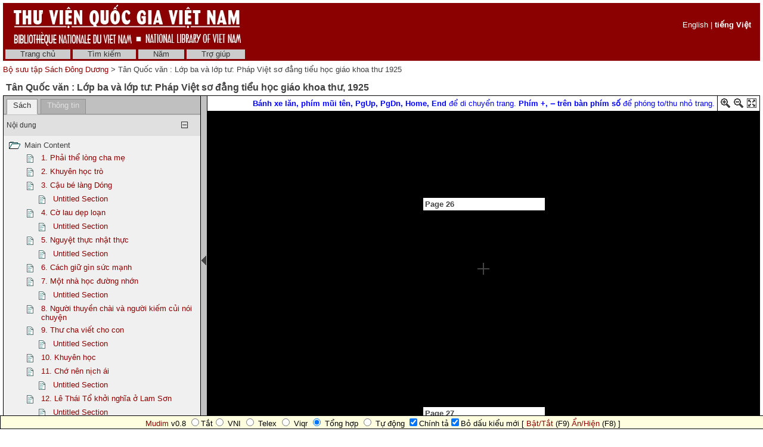

--- FILE ---
content_type: text/html; charset=utf-8
request_url: http://sach.nlv.gov.vn/sach/cgi-bin/sach?a=d&d=BVhBPHEhM1925.2.1.17
body_size: 33164
content:

<!DOCTYPE HTML PUBLIC "-//W3C//DTD HTML 4.01 Transitional//EN" "http://www.w3.org/TR/html4/loose.dtd">
<html>
  <head>
    <title>Tân Quốc văn : Lớp ba và lớp tư: Pháp Việt sơ đẳng tiểu học giáo khoa thư 1925 &mdash;  Bộ sưu tập Sách Đông Dương </title>
    <meta name="veridian-license" content="XXXXX-XXXXX-NFNLW-LMR3K" >
    <meta name="veridian-version" content="v40 (20121205)" >
    <meta name="google-site-verification" content="0sAFOyKA3QshQ_U_G_62qHKn-z_coN5MuYpLL-yybak" />
    <meta name="msvalidate.01" content="6D7E97232F71A25582093F86BB5BC683" />
     <meta name="keywords" content=", " />
    <meta name="description" content="" />

    <link rel="shortcut icon" href="/sach/custom/sach/web/images/favicon.ico" >
    
    <!-- Core Veridian CSS -->
    <link rel="stylesheet" href="/sach/web/style/20131202-veridian-core.css" type="text/css" charset="UTF-8" >
    <!--[if IE]>
      <link rel="stylesheet" href="/sach/web/style/20131202-veridian-core-ie.css" type="text/css" >
    <![endif]-->

    <!-- Inline CSS, to use macros -->
    <style type="text/css">
      a
      {
        color: #8B0000;;
      }

      a:hover
      {
        color: #B24221;
      }

      body, p, select, table
      {
        color: #404040;
        font-family: 'Helvetica neue', Helvetica, 'Lucida Sans Unicode', 'Arial Unicode MS', 'Lucida Sans', Arial, sans-serif;
      }

      h2
      {
        color: #404040; font-family: 'Helvetica neue', Helvetica, 'Lucida Sans Unicode', 'Arial Unicode MS', 'Lucida Sans', Arial, sans-serif; font-size: 12pt; font-weight: bold; margin-bottom: 2px; margin-top: 13px; padding-bottom: 2px; padding-top: 0px;
      }

      .veridianhighlightcolor
      {
        background-color: #FFFF77;
      }

      .veridianmaincolor
      {
        background-color: #8B0000;;
      }
    </style>

    <!--[if lt IE 7]>
      <style type="text/css"> #bodydiv { height: 100% } </style>
    <![endif]-->


    
    <!-- JQuery core files and plugins used -->
    <script type="text/javascript" src="/sach/web/script/jquery/jquery-1.4.4.min.js"></script>
    <script type="text/javascript" src="/sach/web/script/jquery/jquery.cooquery.min.js"></script>
    <script type="text/javascript" src="/sach/web/script/jquery/jquery.disable.text.select.pack.js"></script>
    <script type="text/javascript" src="/sach/web/script/jquery/jquery.mousewheel.min.js"></script>

    <!-- Core Veridian Javascript -->
    <script type="text/javascript" src="/sach/web/script/20131202-veridian-core.js"></script>
    <!--[if lt IE 7]>
      <script type="text/javascript" src="/sach/web/script/20131202-veridian-core-ie.js"></script>
    <![endif]-->

    <!-- Core Veridian Javascript values -->
    <script type="text/javascript">
      // <![CDATA[

      var gwcgi = '/sach/cgi-bin/sach';
      var linkSafePageArgs = 'a%3dd%26d%3dBVhBPHEhM1925.2.1.17';
      var state = 'e=-------vi-20--1--img-txIN-------';

      var loadingString = "Đang tải...";
      var saveString = "Lưu lại";
      var savedString = "Đã lưu lại";
      var savingString = "Đang lưu lại...";

      // ]]>
    </script>

    <!-- Veridian metadata editing Javascript, if enabled -->
    


    
<link rel="stylesheet" href="/sach/web/style/20131202-veridian-interface-original.css" type="text/css" >

<script type="text/javascript" language="javascript">
  (function(i,s,o,g,r,a,m){i['GoogleAnalyticsObject']=r;i[r]=i[r]||function(){
  (i[r].q=i[r].q||[]).push(arguments)},i[r].l=1*new Date();a=s.createElement(o),
  m=s.getElementsByTagName(o)[0];a.async=1;a.src=g;m.parentNode.insertBefore(a,m)
  })(window,document,'script','//www.google-analytics.com/analytics.js','ga');

  ga('create', 'UA-42233800-1', 'nlv.gov.vn');
  ga('send', 'pageview');

</script>

<!-- (Quoc Tuan) Add Vietnamese keyboard plug-in into webpages -->
<script type="text/javascript" src="/sach/custom/sach/web/script/mudim.js"></script>

<!-- (Quoc Tuan) Add HTML virtual keyboard into landing-page
     Copyright © 2013 Brian Huisman AKA GreyWyvern http://www.greywyvern.com/code/javascript/keyboard -->
     <script type="text/javascript" src="/sach/custom/sach/web/script/keyboard.js" charset="UTF-8"></script>
     <link rel="stylesheet" type="text/css" href="/sach/custom/sach/web/style/keyboard.css">

<!-- Temporarily remove semitransparent style -->
     <link rel="stylesheet" type="text/css" href="/sach/custom/sach/web/style/custom.css"> 

<!-- Inline CSS, to use macros -->
<style type="text/css">
  a.originalnavbarlink, a.originalnavbarlink:link, a.originalnavbarlink:visited
  {
    color: #333333;
    background-color: #CCCCCC;
    padding-bottom: 1px;
  }

  a.originalnavbarlink:hover
  {
    color: white;
    background-color: #666666;
    padding-bottom: 1px;
  }

  a.originalnavbarlinkactive, a.originalnavbarlinkactive:link, a.originalnavbarlinkactive:visited
  {
    color: #333333;
    background-color: #FFFFFF;
    padding-bottom: 1px;
  }

  a.originalfooterlink, a.originalfooterlink:link, a.originalfooterlink:visited
  {
    color: #CCCCCC;
  }

  a.originalfooterlink:hover
  {
    color: white;
  }
</style>

    

<link rel="stylesheet" href="/sach/web/style/20131202-panojs.css" type="text/css" >


  </head>

  <body>
    <div id="bodydiv">
      
      
<div id="headerdiv" style="padding-left: 5px; padding-right: 5px; padding-top: 5px; ">
  <table cellspacing="0" cellpadding="0" style="background-color: #8B0000;" width="100%">
    <tr>
      <td height="73" style="white-space: nowrap; padding-left: 15px">
        <a href="http://www.nlv.gov.vn"><img src="/sach/custom/sach/web/images/vietnam_header.jpg" style="border: none" alt="National Library of Vietnam" title="National Library of Vietnam" /></a>
      </td>
      <td height="73" style="white-space: nowrap; text-align: right; padding-right: 15px">
        
        

  <div id="veridianlanguageswitch" class="veridianprinthide" style="color: white">
    <!-- English is always enabled -->
    <a style="color: white; " href="/sach/cgi-bin/sach?a=d&amp;d=BVhBPHEhM1925.2.1.17&amp;l=en">English</a>
    
    
    
     | <a style="color: white; font-weight: bold" href="/sach/cgi-bin/sach?a=d&amp;d=BVhBPHEhM1925.2.1.17&amp;l=vi">tiếng Việt</a>
</div>

      </td>
    </tr>
  </table>
  
<!-- SACH CUSTOMISATION: No space between the header and the navigation bar -->
<div id="veridiannavigationbar" class="veridianprinthide">
  <table cellspacing="0" cellpadding="0" style="background-color: #8B0000;; color: white" width="100%">
    <tr style="height: 23px">
      <td style="white-space: nowrap; vertical-align: middle" width="100%">
        
<a class="originalnavbarlink" style="margin-left: 4px;" href="/sach/cgi-bin/sach?a=p&amp;p=home&amp;e=-------vi-20--1--img-txIN-------">Trang chủ</a>

<a class="originalnavbarlink" href="/sach/cgi-bin/sach?a=q&amp;e=-------vi-20--1--img-txIN-------">Tìm kiếm</a>

<a class="originalnavbarlink" href="/sach/cgi-bin/sach?a=cl&amp;cl=CL2&amp;e=-------vi-20--1--img-txIN-------">Năm</a>


<a class="originalnavbarlink" style="border-right: none" href="/sach/cgi-bin/sach?a=p&amp;p=help&amp;e=-------vi-20--1--img-txIN-------#all" onclick="openHelpPopup('allContent'); return false;">Trợ giúp</a>

      </td>
      
    </tr>
  </table>
</div>

  <table class="veridianprinthide" cellspacing="0" cellpadding="0" style="padding-top: 5px" width="100%">
    <tr>
      <td align="left">
<a href="/sach/cgi-bin/sach?a=p&amp;p=home&amp;e=-------vi-20--1--img-txIN-------"> Bộ sưu tập Sách Đông Dương </a> &gt;

  Tân Quốc văn : Lớp ba và lớp tư: Pháp Việt sơ đẳng tiểu học giáo khoa thư 1925
</td>
      <td align="right"><div style="float: right; height: 18px; padding-top: 2px"><div class="addthis_toolbox addthis_default_style" style="width: 85px"><a class="addthis_button_facebook"></a><a class="addthis_button_twitter"></a><a class="addthis_button_email"></a><a href="http://www.addthis.com/bookmark.php?v=250&amp;pubid=xa-4d7819306ed7c623" class="addthis_button_compact"></a></div></div></td>
    </tr>
  </table>
</div>
<div id="veridiancontentdiv">
  <table cellpadding="0" cellspacing="0" width="100%">
    <tr>
      <td id="veridiancontent" style="padding: 5px" valign="top">


                 
<div style="padding-top: 5px; padding-left: 5px; padding-right: 5px">
  <h2 style="margin-top: 0px">Tân Quốc văn : Lớp ba và lớp tư: Pháp Việt sơ đẳng tiểu học giáo khoa thư&#44; 1925 </h2>
</div>
       <table id="veridiandocumentdisplaytable" cellpadding="0" cellspacing="0" width="100%">     <tr>       <!-- Left pane contains tab with document table of contents + document comment areas and section-level tab -->       <td id="veridiandocumentdisplayleftpane" width="330" valign="top">         <div id="veridiandocumentdisplayleftpaneheader">           <table id="veridiandocumentdisplayleftpanetabgroup" cellpadding="0" cellspacing="0" width="100%">             <tr>                                
<td class="veridiantabspacercell"><img src="/sach/web/images/core/spacer.gif" width="5" height="1" alt="" title="" /></td>
<td class="veridiantabcell">
  <a id="veridiandocumentdisplayleftpanedocumentleveltab" class="veridiantabselected" href="#" onclick="selectDocumentDisplayLeftPaneTab('veridiandocumentdisplayleftpanedocumentleveltab'); return false;">Sách</a>
</td>
                         <!-- SACH CUSTOMISATION: New Info tab -->               <td class="veridiantabspacercell"><img src="/sach/web/images/core/spacer.gif" width="5" height="1" alt="" title="" /></td>               <td class="veridiantabcell">                 <a id="veridiandocumentdisplayleftpaneinfotab" class="veridiantabnotselected" href="#" onclick="selectDocumentDisplayLeftPaneTab('veridiandocumentdisplayleftpaneinfotab'); return false;">Thông tin</a>               </td>                <td class="veridiantabspacercell" width="100%"><img src="/sach/web/images/core/spacer.gif" width="5" height="1" alt="" title="" /></td>             </tr>           </table>         </div>         <div id="veridiandocumentdisplayleftpanecontent" style="background-color: #F0F0F0">    <div id="veridiandocumentdisplayleftpanecontentpadding">                            <div id="veridiandocumentdisplayleftpanedocumentleveltabcontent" >                 <table cellpadding="0" cellspacing="0" width="100%">                   

  
<tr id="documentleveltabcontentsareaheader" class="veridiancollapsibletableentryheader" onclick="toggleAutoResizeCollapsibleTableEntry('veridiandocumentdisplayleftpanecontent', 'veridiandocumentdisplayleftpanedocumentleveltabcontent', 'documentleveltabcontentsarea'); return false;">
  <td class="veridiancollapsibletableentryheadercell" style="border-top: 1px solid #C0C0C0; border-bottom: none">Nội dung</td>
  <td class="veridiancollapsibletableentryheadercell" style="border-top: 1px solid #C0C0C0; border-bottom: none" width="1%">
    <img id="documentleveltabcontentsareaplus" src="/sach/web/images/core/iconplus.gif" width="12" height="12" alt="+" title="+" style="display: none" />
    <img id="documentleveltabcontentsareaminus" src="/sach/web/images/core/iconminus.gif" width="12" height="12" alt="-" title="-" style="display: none" />
  </td>
</tr>
<tr id="documentleveltabcontentsareacontent" class="veridiancollapsibletableentrycontent">
  <td colspan="2">
    <!-- This is resized to the correct height by code in veridian-core.js via veridian-document-display.js -->
    <div id="documentleveltabcontentsareacontentdiv" style="height: 0px; overflow: auto">
      <div id="documentleveltabcontentsareacontentpaddingdiv" style="padding-left: 5px; padding-right: 5px; padding-top: 5px; padding-bottom: 10px">

    <div id="veridiandocumentdisplayleftpanecontentscontainer">
      <!-- Filled by AJAX when the document-level tab is first selected -->
    </div>
  
      </div>
    </div>
  </td>
</tr>
<!-- This is ugly but we can't call initialiseCollapsibleTableEntry() inside the modified elements -->
<tr><td style="display: none"><script type="text/javascript">initialiseCollapsibleTableEntry('documentleveltabcontentsarea', 'expanded');</script></td></tr>

                   

                   

                 </table>               </div>       <!-- SACH CUSTOMISATION: New Info tab -->             <div id="veridiandocumentdisplayleftpaneinfotabcontent" style="display: none">               <table cellpadding="0" cellspacing="0" class="metadatainfotable" width="100%">                 <tr><td>                                  <!-- START: Display Metadata -->                                        <div style="padding-bottom: 15px;"><b>Nhan đề</b></div>                     <div style="padding-bottom: 15px; padding-left: 40px; color:#0000FF"><b>Tân Quốc văn : Lớp ba và lớp tư: Pháp Việt sơ đẳng tiểu học giáo khoa thư</b></div>                                    <div style="padding-bottom: 15px;"><b>Chủ đề</b></div>                     <div style="padding-bottom: 15px; padding-left: 40px;">Văn học, Lớp 3, Lớp 4, Sách giáo khoa</div>                                                                <div style="padding-bottom: 15px;"><b>Tùng thư</b></div>                     <div style="padding-bottom: 15px; padding-left: 40px;">Việt Nam phổ thông thư viện</div>                                        <div style="padding-bottom: 15px;"><b>Nhà xuất bản</b></div>                     <div style="padding-bottom: 15px; padding-left: 40px;">Nam Định : Nam Định học giới bảo trị hội : In lần thứ 1</div>                                               <div style="padding-bottom: 15px;"><b>Năm xuất bản</b></div>                     <div style="padding-bottom: 15px; padding-left: 40px;">1925</div>                                        <div style="padding-bottom: 15px;"><b>Loại (kiểu)</b></div>                     <div style="padding-bottom: 15px; padding-left: 40px;">Text</div>                                        <div style="padding-bottom: 15px;"><b>Thông tin vật lý</b></div>                     <div style="padding-bottom: 15px; padding-left: 40px;">Sách in (Printed Book) : 75tr : 20cm</div>                                        <div style="padding-bottom: 15px;"><b>Ký hiệu kho</b></div>                     <div style="padding-bottom: 15px; padding-left: 40px;">M4576(1)</div>                                        <div style="padding-bottom: 15px;"><b>Nguồn</b></div>                     <div style="padding-bottom: 15px; padding-left: 40px;">Sách Đông Dương (Indochina Book); Ký hiệu (Call Number): M4576(1)</div>                                        <div style="padding-bottom: 15px;"><b>Ngôn ngữ</b></div>      <div style="padding-bottom: 15px; padding-left: 40px;">Việt</div>                            <div style="padding-bottom: 15px;"><b>Diện bao quát</b></div>      <div style="padding-bottom: 15px; padding-left: 40px;">Bộ sưu tập sách Đông Dương (Indochina Books Collection): 1700-1954</div>                            <div style="padding-bottom: 15px;"><b>Bản quyền</b></div>      <div style="padding-bottom: 15px; padding-left: 40px;">Thư viện Quốc gia Việt Nam (National Library of Viet Nam); Phạm vi công cộng (Public Domain)</div>                  <!-- END: Display Metadata -->                 </tr></td>               </table>             </div>                  </div>         </div>       </td>        
<td id="veridiandocumentdisplaypaneseparator" align="center" valign="middle" width="10"><img id="veridiandocumentdisplayhideleftpaneimage" src="/sach/web/images/core/iconhide.gif" width="8" height="16" onclick="toggleLeftPaneHidden()" alt="Ẩn/hiện bảng bên trái " title="Ẩn/hiện bảng bên trái " style="cursor: pointer" /><img id="veridiandocumentdisplayshowleftpaneimage" src="/sach/web/images/core/iconshow.gif" width="8" height="16" onclick="toggleLeftPaneHidden()" alt="Ẩn/hiện bảng bên trái " title="Ẩn/hiện bảng bên trái " style="cursor: pointer; display: none" /></td>
        <!-- Right pane contains PanoJS or Realistic Book viewer -->       <td id="veridiandocumentdisplayrightpane" valign="top">         <!-- Document-level PanoJS display -->         

<div id="veridiandocumentdisplayrightpaneheader" style="width: 100%">
  <table cellpadding="0" cellspacing="0" class="veridiandocumentdisplaypaneheadertable veridianviewercontrols" width="100%">
    <tr>
      <td style="white-space: nowrap">
        
      </td>
      <td width="40%" style="padding-left: 8px; padding-right: 4px; white-space: nowrap">
        &nbsp;
      </td>
       <td width="60%" style="padding-left: 8px; padding-right: 4px; white-space: nowrap">
        &nbsp;
       </td>
       <td style="padding-left: 8px; padding-right: 4px; white-space: nowrap">
          <font color="blue"> <b>Bánh xe lăn, phím mũi tên, PgUp, PgDn, Home, End</b> để di chuyển trang. <b>Phím +, ‒ trên bàn phím số</b> để phóng to/thu nhỏ trang.</font>
       </td>
      <td style="border-left: solid 1px black; padding-left: 4px; white-space: nowrap" width="16">
        <a href="#" onclick="viewerZoom(1); return false;" title="Phóng to"><img id="veridianpanojsiconzoomin" src="/sach/web/images/core/iconzoomin.gif" width="18" height="18" alt="Phóng to" style="padding-top: 3px" title="Phóng to" /></a>&nbsp;<a href="#" onclick="viewerZoom(-1); return false;" title="Thu nhỏ"><img id="veridianpanojsiconzoomout" src="/sach/web/images/core/iconzoomout.gif" width="18" height="18" alt="Thu nhỏ" style="padding-top: 3px" title="Thu nhỏ" /></a>&nbsp;<a href="#" onclick="toggleDocumentDisplayMaximised(); return false;" title="Tối đa"><img src="/sach/web/images/core/iconmaximize.gif" width="18" height="18" alt="Tối đa" style="padding-top: 3px" title="Tối đa" /></a>
      </td>
    </tr>
  </table>
</div>

<table id="veridianpanojspopupmenu">
  <tr>
    <td id="veridianpanojspopupmenucell"></td>
  </tr>
</table>
<!-- The contextmenu handler is required for crappy IE, to prevent the normal browser context menu from appearing -->
<script type="text/javascript">
  $("#veridianpanojspopupmenu").bind("contextmenu", function() { return false; });
</script>

<!-- This is resized to the correct height to fill the screen by code in veridian-document-display.js -->
<div id="viewer" style="background-color: black; height: 0px; width: 100%">
  <div class="well" id="well"><!-- --></div>
  <div class="surface" id="touchArea" style="height: 100%; overflow: hidden; position: absolute; width: 100%"><!-- --></div>
</div>


<script type="text/javascript">
// <![CDATA[

var blankTile = '/sach/web/images/core/blank.gif';
var documentOID = 'BVhBPHEhM1925';
var grabCursor = '/sach/web/images/core/grab.cur';
var grabbingCursor = '/sach/web/images/core/grabbing.cur';
var imageserverPageTileImageRequest = '/sach/cgi-bin/imageserver/imageserver.pl?color=all&ext=jpg';
var loadingTile = '/sach/web/images/core/blank.gif';

var level = 'document';
var mode = 'view';

var missingPageOIDs = {  };
var pageImageSizes = { '1.1':{'w':927,'h':1325},'1.2':{'w':816,'h':1204},'1.3':{'w':871,'h':1275},'1.4':{'w':816,'h':1204},'1.5':{'w':816,'h':1204},'1.6':{'w':816,'h':1204},'1.7':{'w':816,'h':1204},'1.8':{'w':816,'h':1204},'1.9':{'w':816,'h':1204},'1.10':{'w':816,'h':1204},'1.11':{'w':816,'h':1204},'1.12':{'w':816,'h':1204},'1.13':{'w':816,'h':1204},'1.14':{'w':816,'h':1204},'1.15':{'w':816,'h':1204},'1.16':{'w':816,'h':1204},'1.17':{'w':816,'h':1204},'1.18':{'w':816,'h':1204},'1.19':{'w':816,'h':1204},'1.20':{'w':816,'h':1204},'1.21':{'w':816,'h':1204},'1.22':{'w':816,'h':1204},'1.23':{'w':816,'h':1204},'1.24':{'w':816,'h':1204},'1.25':{'w':816,'h':1204},'1.26':{'w':816,'h':1204},'1.27':{'w':816,'h':1204},'1.28':{'w':816,'h':1204},'1.29':{'w':816,'h':1204},'1.30':{'w':816,'h':1204},'1.31':{'w':816,'h':1204},'1.32':{'w':816,'h':1204},'1.33':{'w':816,'h':1204},'1.34':{'w':816,'h':1204},'1.35':{'w':816,'h':1204},'1.36':{'w':816,'h':1204},'1.37':{'w':816,'h':1204},'1.38':{'w':816,'h':1204},'1.39':{'w':816,'h':1204},'1.40':{'w':816,'h':1204},'1.41':{'w':816,'h':1204},'1.42':{'w':816,'h':1204},'1.43':{'w':816,'h':1204},'1.44':{'w':816,'h':1204},'1.45':{'w':816,'h':1204},'1.46':{'w':816,'h':1204},'1.47':{'w':816,'h':1204},'1.48':{'w':816,'h':1204},'1.49':{'w':816,'h':1204},'1.50':{'w':816,'h':1204},'1.51':{'w':816,'h':1204},'1.52':{'w':816,'h':1204},'1.53':{'w':816,'h':1204},'1.54':{'w':816,'h':1204},'1.55':{'w':816,'h':1204},'1.56':{'w':816,'h':1204},'1.57':{'w':816,'h':1204},'1.58':{'w':816,'h':1204},'1.59':{'w':816,'h':1204},'1.60':{'w':816,'h':1204},'1.61':{'w':816,'h':1204},'1.62':{'w':816,'h':1204},'1.63':{'w':816,'h':1204},'1.64':{'w':816,'h':1204},'1.65':{'w':816,'h':1204},'1.66':{'w':816,'h':1204},'1.67':{'w':816,'h':1204},'1.68':{'w':816,'h':1204},'1.69':{'w':816,'h':1204},'1.70':{'w':816,'h':1204},'1.71':{'w':816,'h':1204},'1.72':{'w':816,'h':1204},'1.73':{'w':816,'h':1204},'1.74':{'w':816,'h':1204},'1.75':{'w':816,'h':1204},'1.76':{'w':816,'h':1204},'1.77':{'w':816,'h':1204},'1.78':{'w':816,'h':1204},'1.79':{'w':816,'h':1204},'1.80':{'w':816,'h':1204},'1.81':{'w':828,'h':1291} };

// Filled by getPanoJSPageData() AJAX code
var sectionSelectionAreas = { };
var pageInfoBlocks = { };
var pagePopupBlocks = { };
var pageQueryTermAreas = { };
var logicalSectionTitles = { };
var logicalSectionPopupBlocks = { };

var initialDisplayArea = { 'page':'1.28','x':175,'y':625,'w':454,'h':34 };
var initialSelectedSectionOID = '2.1.17';

// Start with the data for the initially displayed pages (the rest is obtained using getPanoJSData AJAX requests)
pageInfoBlocks['1.28'] = '<table><tr><td valign="top"><b>Page 26<\/b><\/td><\/tr><\/table>';
pagePopupBlocks['1.28'] = '    <tr><th>Page 26<\/th><\/tr>      <!-- SACH CUSTOMISATION: Do not have the show text link for pages -->   <tr><td><a href="/sach/cgi-bin/sach?a=tc&amp;d=BVhBPHEhM1925.1.28&amp;e=-------vi-20--1--img-txIN-------"><img src="/sach/web/images/core/icontext_invert.gif" alt="Sửa lại văn bản của trang"/>&nbsp;Sửa lại văn bản của trang<\/a><\/td><\/tr> ';
pageQueryTermAreas['1.28'] = [];
sectionSelectionAreas['2.1.16'] = [{'id':'P27_TB00003','page':'1.27','x':236,'y':421,'w':342,'h':50},{'id':'P27_TB00004','page':'1.27','x':99,'y':479,'w':613,'h':636},{'id':'P28_TB00002','page':'1.28','x':99,'y':135,'w':615,'h':413}];
logicalSectionTitles['2.1.16'] = '16. Tình thầy trò';
logicalSectionPopupBlocks['2.1.16'] = ' <tr><th>16. Tình thầy trò &#91;CHAPTER&#93;<\/th><\/tr> <tr><td><a title="Phóng to phần sách này để đọc" href="/sach/cgi-bin/sach?a=d&amp;d=BVhBPHEhM1925.2.1.16&amp;srpos=&amp;e=-------vi-20--1--img-txIN-------"><img src="/sach/web/images/core/iconzoomtoread_invert.gif" />&nbsp;Phóng to phần sách này<\/a><\/td><\/tr> <!-- SACH CUSTOMISATION: Do not allow users to clip articles, as some are extremely large -->  <!-- SACH CUSTOMISATION: Do not have the show text link for pages --> <tr><td><a href="/sach/cgi-bin/sach?a=tc&amp;d=BVhBPHEhM1925.2.1.16&amp;e=-------vi-20--1--img-txIN-------"><img src="/sach/web/images/core/icontext_invert.gif" alt="Sửa lại phần văn bản của sách"/>&nbsp;Sửa lại phần văn bản của sách<\/a><\/td><\/tr> ';
sectionSelectionAreas['2.1.17'] = [{'id':'P28_TB00003','page':'1.28','x':175,'y':625,'w':454,'h':34},{'id':'P28_TB00004','page':'1.28','x':96,'y':674,'w':613,'h':438},{'id':'P29_TB00002','page':'1.29','x':99,'y':146,'w':615,'h':780}];
logicalSectionTitles['2.1.17'] = '17. Chuyện vua Lý Thái Tổ';
logicalSectionPopupBlocks['2.1.17'] = ' <tr><th>17. Chuyện vua Lý Thái Tổ &#91;CHAPTER&#93;<\/th><\/tr> <tr><td><a title="Phóng to phần sách này để đọc" href="/sach/cgi-bin/sach?a=d&amp;d=BVhBPHEhM1925.2.1.17&amp;srpos=&amp;e=-------vi-20--1--img-txIN-------"><img src="/sach/web/images/core/iconzoomtoread_invert.gif" />&nbsp;Phóng to phần sách này<\/a><\/td><\/tr> <!-- SACH CUSTOMISATION: Do not allow users to clip articles, as some are extremely large -->  <!-- SACH CUSTOMISATION: Do not have the show text link for pages --> <tr><td><a href="/sach/cgi-bin/sach?a=tc&amp;d=BVhBPHEhM1925.2.1.17&amp;e=-------vi-20--1--img-txIN-------"><img src="/sach/web/images/core/icontext_invert.gif" alt="Sửa lại phần văn bản của sách"/>&nbsp;Sửa lại phần văn bản của sách<\/a><\/td><\/tr> ';

pageInfoBlocks['1.27'] = '<table><tr><td valign="top"><b>Page 25<\/b><\/td><\/tr><\/table>';
pagePopupBlocks['1.27'] = '    <tr><th>Page 25<\/th><\/tr>      <!-- SACH CUSTOMISATION: Do not have the show text link for pages -->   <tr><td><a href="/sach/cgi-bin/sach?a=tc&amp;d=BVhBPHEhM1925.1.27&amp;e=-------vi-20--1--img-txIN-------"><img src="/sach/web/images/core/icontext_invert.gif" alt="Sửa lại văn bản của trang"/>&nbsp;Sửa lại văn bản của trang<\/a><\/td><\/tr> ';
pageQueryTermAreas['1.27'] = [];
sectionSelectionAreas['2.1.15'] = [{'id':'P25_TB00003','page':'1.25','x':251,'y':640,'w':316,'h':33},{'id':'P25_TB00004','page':'1.25','x':99,'y':685,'w':613,'h':424},{'id':'P26_TB00002','page':'1.26','x':97,'y':154,'w':627,'h':959},{'id':'P27_TB00002','page':'1.27','x':100,'y':134,'w':612,'h':250}];
logicalSectionTitles['2.1.15'] = '15. Bệnh dịch tả';
logicalSectionPopupBlocks['2.1.15'] = ' <tr><th>15. Bệnh dịch tả &#91;CHAPTER&#93;<\/th><\/tr> <tr><td><a title="Phóng to phần sách này để đọc" href="/sach/cgi-bin/sach?a=d&amp;d=BVhBPHEhM1925.2.1.15&amp;srpos=&amp;e=-------vi-20--1--img-txIN-------"><img src="/sach/web/images/core/iconzoomtoread_invert.gif" />&nbsp;Phóng to phần sách này<\/a><\/td><\/tr> <!-- SACH CUSTOMISATION: Do not allow users to clip articles, as some are extremely large -->  <!-- SACH CUSTOMISATION: Do not have the show text link for pages --> <tr><td><a href="/sach/cgi-bin/sach?a=tc&amp;d=BVhBPHEhM1925.2.1.15&amp;e=-------vi-20--1--img-txIN-------"><img src="/sach/web/images/core/icontext_invert.gif" alt="Sửa lại phần văn bản của sách"/>&nbsp;Sửa lại phần văn bản của sách<\/a><\/td><\/tr> ';
sectionSelectionAreas['2.1.16'] = [{'id':'P27_TB00003','page':'1.27','x':236,'y':421,'w':342,'h':50},{'id':'P27_TB00004','page':'1.27','x':99,'y':479,'w':613,'h':636},{'id':'P28_TB00002','page':'1.28','x':99,'y':135,'w':615,'h':413}];
logicalSectionTitles['2.1.16'] = '16. Tình thầy trò';
logicalSectionPopupBlocks['2.1.16'] = ' <tr><th>16. Tình thầy trò &#91;CHAPTER&#93;<\/th><\/tr> <tr><td><a title="Phóng to phần sách này để đọc" href="/sach/cgi-bin/sach?a=d&amp;d=BVhBPHEhM1925.2.1.16&amp;srpos=&amp;e=-------vi-20--1--img-txIN-------"><img src="/sach/web/images/core/iconzoomtoread_invert.gif" />&nbsp;Phóng to phần sách này<\/a><\/td><\/tr> <!-- SACH CUSTOMISATION: Do not allow users to clip articles, as some are extremely large -->  <!-- SACH CUSTOMISATION: Do not have the show text link for pages --> <tr><td><a href="/sach/cgi-bin/sach?a=tc&amp;d=BVhBPHEhM1925.2.1.16&amp;e=-------vi-20--1--img-txIN-------"><img src="/sach/web/images/core/icontext_invert.gif" alt="Sửa lại phần văn bản của sách"/>&nbsp;Sửa lại phần văn bản của sách<\/a><\/td><\/tr> ';

pageInfoBlocks['1.29'] = '<table><tr><td valign="top"><b>Page 27<\/b><\/td><\/tr><\/table>';
pagePopupBlocks['1.29'] = '    <tr><th>Page 27<\/th><\/tr>      <!-- SACH CUSTOMISATION: Do not have the show text link for pages -->   <tr><td><a href="/sach/cgi-bin/sach?a=tc&amp;d=BVhBPHEhM1925.1.29&amp;e=-------vi-20--1--img-txIN-------"><img src="/sach/web/images/core/icontext_invert.gif" alt="Sửa lại văn bản của trang"/>&nbsp;Sửa lại văn bản của trang<\/a><\/td><\/tr> ';
pageQueryTermAreas['1.29'] = [];
sectionSelectionAreas['2.1.17'] = [{'id':'P28_TB00003','page':'1.28','x':175,'y':625,'w':454,'h':34},{'id':'P28_TB00004','page':'1.28','x':96,'y':674,'w':613,'h':438},{'id':'P29_TB00002','page':'1.29','x':99,'y':146,'w':615,'h':780}];
logicalSectionTitles['2.1.17'] = '17. Chuyện vua Lý Thái Tổ';
logicalSectionPopupBlocks['2.1.17'] = ' <tr><th>17. Chuyện vua Lý Thái Tổ &#91;CHAPTER&#93;<\/th><\/tr> <tr><td><a title="Phóng to phần sách này để đọc" href="/sach/cgi-bin/sach?a=d&amp;d=BVhBPHEhM1925.2.1.17&amp;srpos=&amp;e=-------vi-20--1--img-txIN-------"><img src="/sach/web/images/core/iconzoomtoread_invert.gif" />&nbsp;Phóng to phần sách này<\/a><\/td><\/tr> <!-- SACH CUSTOMISATION: Do not allow users to clip articles, as some are extremely large -->  <!-- SACH CUSTOMISATION: Do not have the show text link for pages --> <tr><td><a href="/sach/cgi-bin/sach?a=tc&amp;d=BVhBPHEhM1925.2.1.17&amp;e=-------vi-20--1--img-txIN-------"><img src="/sach/web/images/core/icontext_invert.gif" alt="Sửa lại phần văn bản của sách"/>&nbsp;Sửa lại phần văn bản của sách<\/a><\/td><\/tr> ';
sectionSelectionAreas['2.1.18'] = [{'id':'P29_TB00003','page':'1.29','x':284,'y':968,'w':237,'h':50},{'id':'P30_TB00003','page':'1.30','x':368,'y':730,'w':304,'h':35},{'id':'P29_TB00004','page':'1.29','x':87,'y':1027,'w':624,'h':86},{'id':'P30_TB00002','page':'1.30','x':102,'y':135,'w':617,'h':572},{'id':'P30_TB00004','page':'1.30','x':102,'y':771,'w':617,'h':338}];
logicalSectionTitles['2.1.18'] = '18. Cảnh Huế';
logicalSectionPopupBlocks['2.1.18'] = ' <tr><th>18. Cảnh Huế &#91;CHAPTER&#93;<\/th><\/tr> <tr><td><a title="Phóng to phần sách này để đọc" href="/sach/cgi-bin/sach?a=d&amp;d=BVhBPHEhM1925.2.1.18&amp;srpos=&amp;e=-------vi-20--1--img-txIN-------"><img src="/sach/web/images/core/iconzoomtoread_invert.gif" />&nbsp;Phóng to phần sách này<\/a><\/td><\/tr> <!-- SACH CUSTOMISATION: Do not allow users to clip articles, as some are extremely large -->  <!-- SACH CUSTOMISATION: Do not have the show text link for pages --> <tr><td><a href="/sach/cgi-bin/sach?a=tc&amp;d=BVhBPHEhM1925.2.1.18&amp;e=-------vi-20--1--img-txIN-------"><img src="/sach/web/images/core/icontext_invert.gif" alt="Sửa lại phần văn bản của sách"/>&nbsp;Sửa lại phần văn bản của sách<\/a><\/td><\/tr> ';


// Controls how far from absolute minimum zoom the "zoomed out" (initial document display) view is
var zoomedOutOffset = 3;

// Controls how far from absolute maximum zoom the "zoomed in" (logical section display) view is
var zoomedInOffset = 2;

// ]]>
</script>


<script type="text/javascript" src="/sach/custom/sach/web/script/20131202-PanoJS.js"></script>
<script type="text/javascript" src="/sach/web/script/20131202-EventUtils.js"></script>
<script type="text/javascript" src="/sach/custom/sach/web/script/20131202-veridian-panojs.js"></script>
<script type="text/javascript" src="/sach/web/script/20131202-touchMapLite.event.touch.js"></script>

         <!-- Document-level Realistic Book display -->                </td>     </tr>   </table>   
<script type="text/javascript" src="/sach/web/script/20131202-veridian-document-display.js"></script>

<script type="text/javascript">
  // <![CDATA[

  var documentOID = 'BVhBPHEhM1925';
  var documentDisplayMaximised = ('' == 'true');

  // This must be defined for each interface to include a calculateSpaceBelowDocumentDisplayTable function
  
function calculateSpaceBelowDocumentDisplayTable()
{
  if ($('#footerdiv').is(':visible'))
  {
    // The padding at the bottom of the veridiancontent area plus the footerdiv height
    return 5 + $("#footerdiv").outerHeight(true);
  }
  else
  {
    // Just the padding at the bottom of the veridiancontent area
    return 5;
  }
}


  // ]]>
</script>
    

      <!--SACH CUSTOMISATION: This parameter is used to allow the audit script not to complain -->
    </div>

    <!-- Help popup -->
    
<div id="veridianhelppopup" class="veridianpopup" style="width: 408px; height: 384px">
  <div class="veridianpopupclose" onclick="closeHelpPopup();">x</div>
  <div id="veridianhelppopupcontent" style="height: 366px"><!-- Filled by openHelpPopup() --></div>
</div>


    <!-- Metadata editing popup, if enabled -->
    

    <!-- Used for blocking out the background when a popup is open -->
    <div id="veridianbackgroundblocker" class="veridiansemitransparent" style="display: none"></div>
    <script type="text/javascript">
      <!-- This must use "#bodydiv" rather than "body" to handle the case where there is a scrollbar -->
      $("#veridianbackgroundblocker").css({ "width": $("#bodydiv").width(), "height": $("#bodydiv").height() });
    </script>

    
      <!-- At the end of the page so if the addthis.com server is slow the page will not be delayed -->
      <script type="text/javascript" src="http://s7.addthis.com/js/250/addthis_widget.js#username=xa-4c044dd4032ed231"></script>

    
      
        <!-- 
Thời gian dự tính: 0.264327s<br />
Giờ trên máy độc giả: 0.235964s<br />
Giờ trên hệ thống: 0.030995s<br />
Children user time: 0.000000s<br />
Children system time: 0.000000s<br />
 -->
  </body>
</html>



--- FILE ---
content_type: text/xml; charset=utf-8
request_url: http://sach.nlv.gov.vn/sach/cgi-bin/sach?a=da&command=getDocumentContents&d=BVhBPHEhM1925&f=XML&opa=a%3dd%26d%3dBVhBPHEhM1925.2.1.17&e=-------vi-20--1--img-txIN-------
body_size: 45273
content:
<?xml version="1.0" encoding="UTF-8" standalone="yes"?>
<VeridianXMLResponse>
<DocumentContents>&lt;table cellpadding="3" cellspacing="0"&gt;&lt;tr valign="top"&gt; &lt;td style="padding-top: 5px" valign="top"&gt;   &lt;img src="/sach/web/images/original/iconopenfldr.gif" width="21" height="12" alt="" title="" /&gt; &lt;/td&gt; &lt;td valign="top"&gt;   Main Content &lt;/td&gt; &lt;/tr&gt;&lt;/table&gt;&lt;table cellpadding="3" cellspacing="0"&gt;&lt;tr valign="top"&gt;&lt;td&gt;&lt;img src="/sach/web/images/core/spacer.gif" width="20" height="1" alt="" title="" /&gt;&lt;/td&gt; &lt;td style="padding-top: 5px" valign="top"&gt;             &lt;a href="/sach/cgi-bin/sach?a=d&amp;amp;d=BVhBPHEhM1925.2.1.1&amp;amp;e=-------vi-20--1--img-txIN-------"&gt;&lt;img src="/sach/web/images/original/icontext.gif" width="23" height="15" alt="" title="" /&gt;&lt;/a&gt; &lt;/td&gt; &lt;td valign="top"&gt;             &lt;a href="/sach/cgi-bin/sach?a=d&amp;amp;d=BVhBPHEhM1925.2.1.1&amp;amp;e=-------vi-20--1--img-txIN-------"&gt;1. Phải thể lòng cha mẹ&lt;/a&gt;  &lt;/td&gt; &lt;/tr&gt;&lt;/table&gt;&lt;table cellpadding="3" cellspacing="0"&gt;&lt;tr valign="top"&gt;&lt;td&gt;&lt;img src="/sach/web/images/core/spacer.gif" width="20" height="1" alt="" title="" /&gt;&lt;/td&gt; &lt;td style="padding-top: 5px" valign="top"&gt;             &lt;a href="/sach/cgi-bin/sach?a=d&amp;amp;d=BVhBPHEhM1925.2.1.2&amp;amp;e=-------vi-20--1--img-txIN-------"&gt;&lt;img src="/sach/web/images/original/icontext.gif" width="23" height="15" alt="" title="" /&gt;&lt;/a&gt; &lt;/td&gt; &lt;td valign="top"&gt;             &lt;a href="/sach/cgi-bin/sach?a=d&amp;amp;d=BVhBPHEhM1925.2.1.2&amp;amp;e=-------vi-20--1--img-txIN-------"&gt;2. Khuyên học trò&lt;/a&gt;  &lt;/td&gt; &lt;/tr&gt;&lt;/table&gt;&lt;table cellpadding="3" cellspacing="0"&gt;&lt;tr valign="top"&gt;&lt;td&gt;&lt;img src="/sach/web/images/core/spacer.gif" width="20" height="1" alt="" title="" /&gt;&lt;/td&gt; &lt;td style="padding-top: 5px" valign="top"&gt;             &lt;a href="/sach/cgi-bin/sach?a=d&amp;amp;d=BVhBPHEhM1925.2.1.3&amp;amp;e=-------vi-20--1--img-txIN-------"&gt;&lt;img src="/sach/web/images/original/icontext.gif" width="23" height="15" alt="" title="" /&gt;&lt;/a&gt; &lt;/td&gt; &lt;td valign="top"&gt;             &lt;a href="/sach/cgi-bin/sach?a=d&amp;amp;d=BVhBPHEhM1925.2.1.3&amp;amp;e=-------vi-20--1--img-txIN-------"&gt;3. Cậu bé làng Dóng&lt;/a&gt;  &lt;/td&gt; &lt;/tr&gt;&lt;/table&gt;&lt;table cellpadding="3" cellspacing="0"&gt;&lt;tr valign="top"&gt;&lt;td&gt;&lt;img src="/sach/web/images/core/spacer.gif" width="40" height="1" alt="" title="" /&gt;&lt;/td&gt; &lt;td style="padding-top: 5px" valign="top"&gt;             &lt;a href="/sach/cgi-bin/sach?a=d&amp;amp;d=BVhBPHEhM1925.2.1.3.1&amp;amp;e=-------vi-20--1--img-txIN-------"&gt;&lt;img src="/sach/web/images/original/icontext.gif" width="23" height="15" alt="" title="" /&gt;&lt;/a&gt; &lt;/td&gt; &lt;td valign="top"&gt;             &lt;a href="/sach/cgi-bin/sach?a=d&amp;amp;d=BVhBPHEhM1925.2.1.3.1&amp;amp;e=-------vi-20--1--img-txIN-------"&gt;Untitled Section&lt;/a&gt;  &lt;/td&gt; &lt;/tr&gt;&lt;/table&gt;&lt;table cellpadding="3" cellspacing="0"&gt;&lt;tr valign="top"&gt;&lt;td&gt;&lt;img src="/sach/web/images/core/spacer.gif" width="20" height="1" alt="" title="" /&gt;&lt;/td&gt; &lt;td style="padding-top: 5px" valign="top"&gt;             &lt;a href="/sach/cgi-bin/sach?a=d&amp;amp;d=BVhBPHEhM1925.2.1.4&amp;amp;e=-------vi-20--1--img-txIN-------"&gt;&lt;img src="/sach/web/images/original/icontext.gif" width="23" height="15" alt="" title="" /&gt;&lt;/a&gt; &lt;/td&gt; &lt;td valign="top"&gt;             &lt;a href="/sach/cgi-bin/sach?a=d&amp;amp;d=BVhBPHEhM1925.2.1.4&amp;amp;e=-------vi-20--1--img-txIN-------"&gt;4. Cờ lau dẹp loạn&lt;/a&gt;  &lt;/td&gt; &lt;/tr&gt;&lt;/table&gt;&lt;table cellpadding="3" cellspacing="0"&gt;&lt;tr valign="top"&gt;&lt;td&gt;&lt;img src="/sach/web/images/core/spacer.gif" width="40" height="1" alt="" title="" /&gt;&lt;/td&gt; &lt;td style="padding-top: 5px" valign="top"&gt;             &lt;a href="/sach/cgi-bin/sach?a=d&amp;amp;d=BVhBPHEhM1925.2.1.4.1&amp;amp;e=-------vi-20--1--img-txIN-------"&gt;&lt;img src="/sach/web/images/original/icontext.gif" width="23" height="15" alt="" title="" /&gt;&lt;/a&gt; &lt;/td&gt; &lt;td valign="top"&gt;             &lt;a href="/sach/cgi-bin/sach?a=d&amp;amp;d=BVhBPHEhM1925.2.1.4.1&amp;amp;e=-------vi-20--1--img-txIN-------"&gt;Untitled Section&lt;/a&gt;  &lt;/td&gt; &lt;/tr&gt;&lt;/table&gt;&lt;table cellpadding="3" cellspacing="0"&gt;&lt;tr valign="top"&gt;&lt;td&gt;&lt;img src="/sach/web/images/core/spacer.gif" width="20" height="1" alt="" title="" /&gt;&lt;/td&gt; &lt;td style="padding-top: 5px" valign="top"&gt;             &lt;a href="/sach/cgi-bin/sach?a=d&amp;amp;d=BVhBPHEhM1925.2.1.5&amp;amp;e=-------vi-20--1--img-txIN-------"&gt;&lt;img src="/sach/web/images/original/icontext.gif" width="23" height="15" alt="" title="" /&gt;&lt;/a&gt; &lt;/td&gt; &lt;td valign="top"&gt;             &lt;a href="/sach/cgi-bin/sach?a=d&amp;amp;d=BVhBPHEhM1925.2.1.5&amp;amp;e=-------vi-20--1--img-txIN-------"&gt;5. Nguyệt thực nhật thực&lt;/a&gt;  &lt;/td&gt; &lt;/tr&gt;&lt;/table&gt;&lt;table cellpadding="3" cellspacing="0"&gt;&lt;tr valign="top"&gt;&lt;td&gt;&lt;img src="/sach/web/images/core/spacer.gif" width="40" height="1" alt="" title="" /&gt;&lt;/td&gt; &lt;td style="padding-top: 5px" valign="top"&gt;             &lt;a href="/sach/cgi-bin/sach?a=d&amp;amp;d=BVhBPHEhM1925.2.1.5.1&amp;amp;e=-------vi-20--1--img-txIN-------"&gt;&lt;img src="/sach/web/images/original/icontext.gif" width="23" height="15" alt="" title="" /&gt;&lt;/a&gt; &lt;/td&gt; &lt;td valign="top"&gt;             &lt;a href="/sach/cgi-bin/sach?a=d&amp;amp;d=BVhBPHEhM1925.2.1.5.1&amp;amp;e=-------vi-20--1--img-txIN-------"&gt;Untitled Section&lt;/a&gt;  &lt;/td&gt; &lt;/tr&gt;&lt;/table&gt;&lt;table cellpadding="3" cellspacing="0"&gt;&lt;tr valign="top"&gt;&lt;td&gt;&lt;img src="/sach/web/images/core/spacer.gif" width="20" height="1" alt="" title="" /&gt;&lt;/td&gt; &lt;td style="padding-top: 5px" valign="top"&gt;             &lt;a href="/sach/cgi-bin/sach?a=d&amp;amp;d=BVhBPHEhM1925.2.1.6&amp;amp;e=-------vi-20--1--img-txIN-------"&gt;&lt;img src="/sach/web/images/original/icontext.gif" width="23" height="15" alt="" title="" /&gt;&lt;/a&gt; &lt;/td&gt; &lt;td valign="top"&gt;             &lt;a href="/sach/cgi-bin/sach?a=d&amp;amp;d=BVhBPHEhM1925.2.1.6&amp;amp;e=-------vi-20--1--img-txIN-------"&gt;6. Cách giữ gìn sức mạnh&lt;/a&gt;  &lt;/td&gt; &lt;/tr&gt;&lt;/table&gt;&lt;table cellpadding="3" cellspacing="0"&gt;&lt;tr valign="top"&gt;&lt;td&gt;&lt;img src="/sach/web/images/core/spacer.gif" width="20" height="1" alt="" title="" /&gt;&lt;/td&gt; &lt;td style="padding-top: 5px" valign="top"&gt;             &lt;a href="/sach/cgi-bin/sach?a=d&amp;amp;d=BVhBPHEhM1925.2.1.7&amp;amp;e=-------vi-20--1--img-txIN-------"&gt;&lt;img src="/sach/web/images/original/icontext.gif" width="23" height="15" alt="" title="" /&gt;&lt;/a&gt; &lt;/td&gt; &lt;td valign="top"&gt;             &lt;a href="/sach/cgi-bin/sach?a=d&amp;amp;d=BVhBPHEhM1925.2.1.7&amp;amp;e=-------vi-20--1--img-txIN-------"&gt;7. Một nhà học đường nhớn&lt;/a&gt;  &lt;/td&gt; &lt;/tr&gt;&lt;/table&gt;&lt;table cellpadding="3" cellspacing="0"&gt;&lt;tr valign="top"&gt;&lt;td&gt;&lt;img src="/sach/web/images/core/spacer.gif" width="40" height="1" alt="" title="" /&gt;&lt;/td&gt; &lt;td style="padding-top: 5px" valign="top"&gt;             &lt;a href="/sach/cgi-bin/sach?a=d&amp;amp;d=BVhBPHEhM1925.2.1.7.1&amp;amp;e=-------vi-20--1--img-txIN-------"&gt;&lt;img src="/sach/web/images/original/icontext.gif" width="23" height="15" alt="" title="" /&gt;&lt;/a&gt; &lt;/td&gt; &lt;td valign="top"&gt;             &lt;a href="/sach/cgi-bin/sach?a=d&amp;amp;d=BVhBPHEhM1925.2.1.7.1&amp;amp;e=-------vi-20--1--img-txIN-------"&gt;Untitled Section&lt;/a&gt;  &lt;/td&gt; &lt;/tr&gt;&lt;/table&gt;&lt;table cellpadding="3" cellspacing="0"&gt;&lt;tr valign="top"&gt;&lt;td&gt;&lt;img src="/sach/web/images/core/spacer.gif" width="20" height="1" alt="" title="" /&gt;&lt;/td&gt; &lt;td style="padding-top: 5px" valign="top"&gt;             &lt;a href="/sach/cgi-bin/sach?a=d&amp;amp;d=BVhBPHEhM1925.2.1.8&amp;amp;e=-------vi-20--1--img-txIN-------"&gt;&lt;img src="/sach/web/images/original/icontext.gif" width="23" height="15" alt="" title="" /&gt;&lt;/a&gt; &lt;/td&gt; &lt;td valign="top"&gt;             &lt;a href="/sach/cgi-bin/sach?a=d&amp;amp;d=BVhBPHEhM1925.2.1.8&amp;amp;e=-------vi-20--1--img-txIN-------"&gt;8. Người thuyền chài và người kiếm củi nói chuyện&lt;/a&gt;  &lt;/td&gt; &lt;/tr&gt;&lt;/table&gt;&lt;table cellpadding="3" cellspacing="0"&gt;&lt;tr valign="top"&gt;&lt;td&gt;&lt;img src="/sach/web/images/core/spacer.gif" width="20" height="1" alt="" title="" /&gt;&lt;/td&gt; &lt;td style="padding-top: 5px" valign="top"&gt;             &lt;a href="/sach/cgi-bin/sach?a=d&amp;amp;d=BVhBPHEhM1925.2.1.9&amp;amp;e=-------vi-20--1--img-txIN-------"&gt;&lt;img src="/sach/web/images/original/icontext.gif" width="23" height="15" alt="" title="" /&gt;&lt;/a&gt; &lt;/td&gt; &lt;td valign="top"&gt;             &lt;a href="/sach/cgi-bin/sach?a=d&amp;amp;d=BVhBPHEhM1925.2.1.9&amp;amp;e=-------vi-20--1--img-txIN-------"&gt;9. Thư cha viết cho con&lt;/a&gt;  &lt;/td&gt; &lt;/tr&gt;&lt;/table&gt;&lt;table cellpadding="3" cellspacing="0"&gt;&lt;tr valign="top"&gt;&lt;td&gt;&lt;img src="/sach/web/images/core/spacer.gif" width="40" height="1" alt="" title="" /&gt;&lt;/td&gt; &lt;td style="padding-top: 5px" valign="top"&gt;             &lt;a href="/sach/cgi-bin/sach?a=d&amp;amp;d=BVhBPHEhM1925.2.1.9.1&amp;amp;e=-------vi-20--1--img-txIN-------"&gt;&lt;img src="/sach/web/images/original/icontext.gif" width="23" height="15" alt="" title="" /&gt;&lt;/a&gt; &lt;/td&gt; &lt;td valign="top"&gt;             &lt;a href="/sach/cgi-bin/sach?a=d&amp;amp;d=BVhBPHEhM1925.2.1.9.1&amp;amp;e=-------vi-20--1--img-txIN-------"&gt;Untitled Section&lt;/a&gt;  &lt;/td&gt; &lt;/tr&gt;&lt;/table&gt;&lt;table cellpadding="3" cellspacing="0"&gt;&lt;tr valign="top"&gt;&lt;td&gt;&lt;img src="/sach/web/images/core/spacer.gif" width="20" height="1" alt="" title="" /&gt;&lt;/td&gt; &lt;td style="padding-top: 5px" valign="top"&gt;             &lt;a href="/sach/cgi-bin/sach?a=d&amp;amp;d=BVhBPHEhM1925.2.1.10&amp;amp;e=-------vi-20--1--img-txIN-------"&gt;&lt;img src="/sach/web/images/original/icontext.gif" width="23" height="15" alt="" title="" /&gt;&lt;/a&gt; &lt;/td&gt; &lt;td valign="top"&gt;             &lt;a href="/sach/cgi-bin/sach?a=d&amp;amp;d=BVhBPHEhM1925.2.1.10&amp;amp;e=-------vi-20--1--img-txIN-------"&gt;10. Khuyên học&lt;/a&gt;  &lt;/td&gt; &lt;/tr&gt;&lt;/table&gt;&lt;table cellpadding="3" cellspacing="0"&gt;&lt;tr valign="top"&gt;&lt;td&gt;&lt;img src="/sach/web/images/core/spacer.gif" width="20" height="1" alt="" title="" /&gt;&lt;/td&gt; &lt;td style="padding-top: 5px" valign="top"&gt;             &lt;a href="/sach/cgi-bin/sach?a=d&amp;amp;d=BVhBPHEhM1925.2.1.11&amp;amp;e=-------vi-20--1--img-txIN-------"&gt;&lt;img src="/sach/web/images/original/icontext.gif" width="23" height="15" alt="" title="" /&gt;&lt;/a&gt; &lt;/td&gt; &lt;td valign="top"&gt;             &lt;a href="/sach/cgi-bin/sach?a=d&amp;amp;d=BVhBPHEhM1925.2.1.11&amp;amp;e=-------vi-20--1--img-txIN-------"&gt;11. Chớ nên nịch ái&lt;/a&gt;  &lt;/td&gt; &lt;/tr&gt;&lt;/table&gt;&lt;table cellpadding="3" cellspacing="0"&gt;&lt;tr valign="top"&gt;&lt;td&gt;&lt;img src="/sach/web/images/core/spacer.gif" width="40" height="1" alt="" title="" /&gt;&lt;/td&gt; &lt;td style="padding-top: 5px" valign="top"&gt;             &lt;a href="/sach/cgi-bin/sach?a=d&amp;amp;d=BVhBPHEhM1925.2.1.11.1&amp;amp;e=-------vi-20--1--img-txIN-------"&gt;&lt;img src="/sach/web/images/original/icontext.gif" width="23" height="15" alt="" title="" /&gt;&lt;/a&gt; &lt;/td&gt; &lt;td valign="top"&gt;             &lt;a href="/sach/cgi-bin/sach?a=d&amp;amp;d=BVhBPHEhM1925.2.1.11.1&amp;amp;e=-------vi-20--1--img-txIN-------"&gt;Untitled Section&lt;/a&gt;  &lt;/td&gt; &lt;/tr&gt;&lt;/table&gt;&lt;table cellpadding="3" cellspacing="0"&gt;&lt;tr valign="top"&gt;&lt;td&gt;&lt;img src="/sach/web/images/core/spacer.gif" width="20" height="1" alt="" title="" /&gt;&lt;/td&gt; &lt;td style="padding-top: 5px" valign="top"&gt;             &lt;a href="/sach/cgi-bin/sach?a=d&amp;amp;d=BVhBPHEhM1925.2.1.12&amp;amp;e=-------vi-20--1--img-txIN-------"&gt;&lt;img src="/sach/web/images/original/icontext.gif" width="23" height="15" alt="" title="" /&gt;&lt;/a&gt; &lt;/td&gt; &lt;td valign="top"&gt;             &lt;a href="/sach/cgi-bin/sach?a=d&amp;amp;d=BVhBPHEhM1925.2.1.12&amp;amp;e=-------vi-20--1--img-txIN-------"&gt;12. Lê Thái Tổ khởi nghĩa ở Lam Sơn&lt;/a&gt;  &lt;/td&gt; &lt;/tr&gt;&lt;/table&gt;&lt;table cellpadding="3" cellspacing="0"&gt;&lt;tr valign="top"&gt;&lt;td&gt;&lt;img src="/sach/web/images/core/spacer.gif" width="40" height="1" alt="" title="" /&gt;&lt;/td&gt; &lt;td style="padding-top: 5px" valign="top"&gt;             &lt;a href="/sach/cgi-bin/sach?a=d&amp;amp;d=BVhBPHEhM1925.2.1.12.1&amp;amp;e=-------vi-20--1--img-txIN-------"&gt;&lt;img src="/sach/web/images/original/icontext.gif" width="23" height="15" alt="" title="" /&gt;&lt;/a&gt; &lt;/td&gt; &lt;td valign="top"&gt;             &lt;a href="/sach/cgi-bin/sach?a=d&amp;amp;d=BVhBPHEhM1925.2.1.12.1&amp;amp;e=-------vi-20--1--img-txIN-------"&gt;Untitled Section&lt;/a&gt;  &lt;/td&gt; &lt;/tr&gt;&lt;/table&gt;&lt;table cellpadding="3" cellspacing="0"&gt;&lt;tr valign="top"&gt;&lt;td&gt;&lt;img src="/sach/web/images/core/spacer.gif" width="20" height="1" alt="" title="" /&gt;&lt;/td&gt; &lt;td style="padding-top: 5px" valign="top"&gt;             &lt;a href="/sach/cgi-bin/sach?a=d&amp;amp;d=BVhBPHEhM1925.2.1.13&amp;amp;e=-------vi-20--1--img-txIN-------"&gt;&lt;img src="/sach/web/images/original/icontext.gif" width="23" height="15" alt="" title="" /&gt;&lt;/a&gt; &lt;/td&gt; &lt;td valign="top"&gt;             &lt;a href="/sach/cgi-bin/sach?a=d&amp;amp;d=BVhBPHEhM1925.2.1.13&amp;amp;e=-------vi-20--1--img-txIN-------"&gt;13. Quả đất luân chuyển&lt;/a&gt;  &lt;/td&gt; &lt;/tr&gt;&lt;/table&gt;&lt;table cellpadding="3" cellspacing="0"&gt;&lt;tr valign="top"&gt;&lt;td&gt;&lt;img src="/sach/web/images/core/spacer.gif" width="40" height="1" alt="" title="" /&gt;&lt;/td&gt; &lt;td style="padding-top: 5px" valign="top"&gt;             &lt;a href="/sach/cgi-bin/sach?a=d&amp;amp;d=BVhBPHEhM1925.2.1.13.1&amp;amp;e=-------vi-20--1--img-txIN-------"&gt;&lt;img src="/sach/web/images/original/icontext.gif" width="23" height="15" alt="" title="" /&gt;&lt;/a&gt; &lt;/td&gt; &lt;td valign="top"&gt;             &lt;a href="/sach/cgi-bin/sach?a=d&amp;amp;d=BVhBPHEhM1925.2.1.13.1&amp;amp;e=-------vi-20--1--img-txIN-------"&gt;Untitled Section&lt;/a&gt;  &lt;/td&gt; &lt;/tr&gt;&lt;/table&gt;&lt;table cellpadding="3" cellspacing="0"&gt;&lt;tr valign="top"&gt;&lt;td&gt;&lt;img src="/sach/web/images/core/spacer.gif" width="20" height="1" alt="" title="" /&gt;&lt;/td&gt; &lt;td style="padding-top: 5px" valign="top"&gt;             &lt;a href="/sach/cgi-bin/sach?a=d&amp;amp;d=BVhBPHEhM1925.2.1.14&amp;amp;e=-------vi-20--1--img-txIN-------"&gt;&lt;img src="/sach/web/images/original/icontext.gif" width="23" height="15" alt="" title="" /&gt;&lt;/a&gt; &lt;/td&gt; &lt;td valign="top"&gt;             &lt;a href="/sach/cgi-bin/sach?a=d&amp;amp;d=BVhBPHEhM1925.2.1.14&amp;amp;e=-------vi-20--1--img-txIN-------"&gt;14. Các nhà bảo tàng&lt;/a&gt;  &lt;/td&gt; &lt;/tr&gt;&lt;/table&gt;&lt;table cellpadding="3" cellspacing="0"&gt;&lt;tr valign="top"&gt;&lt;td&gt;&lt;img src="/sach/web/images/core/spacer.gif" width="20" height="1" alt="" title="" /&gt;&lt;/td&gt; &lt;td style="padding-top: 5px" valign="top"&gt;             &lt;a href="/sach/cgi-bin/sach?a=d&amp;amp;d=BVhBPHEhM1925.2.1.15&amp;amp;e=-------vi-20--1--img-txIN-------"&gt;&lt;img src="/sach/web/images/original/icontext.gif" width="23" height="15" alt="" title="" /&gt;&lt;/a&gt; &lt;/td&gt; &lt;td valign="top"&gt;             &lt;a href="/sach/cgi-bin/sach?a=d&amp;amp;d=BVhBPHEhM1925.2.1.15&amp;amp;e=-------vi-20--1--img-txIN-------"&gt;15. Bệnh dịch tả&lt;/a&gt;  &lt;/td&gt; &lt;/tr&gt;&lt;/table&gt;&lt;table cellpadding="3" cellspacing="0"&gt;&lt;tr valign="top"&gt;&lt;td&gt;&lt;img src="/sach/web/images/core/spacer.gif" width="20" height="1" alt="" title="" /&gt;&lt;/td&gt; &lt;td style="padding-top: 5px" valign="top"&gt;             &lt;a href="/sach/cgi-bin/sach?a=d&amp;amp;d=BVhBPHEhM1925.2.1.16&amp;amp;e=-------vi-20--1--img-txIN-------"&gt;&lt;img src="/sach/web/images/original/icontext.gif" width="23" height="15" alt="" title="" /&gt;&lt;/a&gt; &lt;/td&gt; &lt;td valign="top"&gt;             &lt;a href="/sach/cgi-bin/sach?a=d&amp;amp;d=BVhBPHEhM1925.2.1.16&amp;amp;e=-------vi-20--1--img-txIN-------"&gt;16. Tình thầy trò&lt;/a&gt;  &lt;/td&gt; &lt;/tr&gt;&lt;/table&gt;&lt;table cellpadding="3" cellspacing="0"&gt;&lt;tr valign="top"&gt;&lt;td&gt;&lt;img src="/sach/web/images/core/spacer.gif" width="20" height="1" alt="" title="" /&gt;&lt;/td&gt; &lt;td style="padding-top: 5px" valign="top"&gt;             &lt;a href="/sach/cgi-bin/sach?a=d&amp;amp;d=BVhBPHEhM1925.2.1.17&amp;amp;e=-------vi-20--1--img-txIN-------"&gt;&lt;img src="/sach/web/images/original/icontext.gif" width="23" height="15" alt="" title="" /&gt;&lt;/a&gt; &lt;/td&gt; &lt;td valign="top"&gt;             &lt;a href="/sach/cgi-bin/sach?a=d&amp;amp;d=BVhBPHEhM1925.2.1.17&amp;amp;e=-------vi-20--1--img-txIN-------"&gt;17. Chuyện vua Lý Thái Tổ&lt;/a&gt;  &lt;/td&gt; &lt;/tr&gt;&lt;/table&gt;&lt;table cellpadding="3" cellspacing="0"&gt;&lt;tr valign="top"&gt;&lt;td&gt;&lt;img src="/sach/web/images/core/spacer.gif" width="20" height="1" alt="" title="" /&gt;&lt;/td&gt; &lt;td style="padding-top: 5px" valign="top"&gt;             &lt;a href="/sach/cgi-bin/sach?a=d&amp;amp;d=BVhBPHEhM1925.2.1.18&amp;amp;e=-------vi-20--1--img-txIN-------"&gt;&lt;img src="/sach/web/images/original/icontext.gif" width="23" height="15" alt="" title="" /&gt;&lt;/a&gt; &lt;/td&gt; &lt;td valign="top"&gt;             &lt;a href="/sach/cgi-bin/sach?a=d&amp;amp;d=BVhBPHEhM1925.2.1.18&amp;amp;e=-------vi-20--1--img-txIN-------"&gt;18. Cảnh Huế&lt;/a&gt;  &lt;/td&gt; &lt;/tr&gt;&lt;/table&gt;&lt;table cellpadding="3" cellspacing="0"&gt;&lt;tr valign="top"&gt;&lt;td&gt;&lt;img src="/sach/web/images/core/spacer.gif" width="20" height="1" alt="" title="" /&gt;&lt;/td&gt; &lt;td style="padding-top: 5px" valign="top"&gt;             &lt;a href="/sach/cgi-bin/sach?a=d&amp;amp;d=BVhBPHEhM1925.2.1.19&amp;amp;e=-------vi-20--1--img-txIN-------"&gt;&lt;img src="/sach/web/images/original/icontext.gif" width="23" height="15" alt="" title="" /&gt;&lt;/a&gt; &lt;/td&gt; &lt;td valign="top"&gt;             &lt;a href="/sach/cgi-bin/sach?a=d&amp;amp;d=BVhBPHEhM1925.2.1.19&amp;amp;e=-------vi-20--1--img-txIN-------"&gt;19. Mỹ thuật và kiến chúc bảo tàng viện&lt;/a&gt;  &lt;/td&gt; &lt;/tr&gt;&lt;/table&gt;&lt;table cellpadding="3" cellspacing="0"&gt;&lt;tr valign="top"&gt;&lt;td&gt;&lt;img src="/sach/web/images/core/spacer.gif" width="20" height="1" alt="" title="" /&gt;&lt;/td&gt; &lt;td style="padding-top: 5px" valign="top"&gt;             &lt;a href="/sach/cgi-bin/sach?a=d&amp;amp;d=BVhBPHEhM1925.2.1.20&amp;amp;e=-------vi-20--1--img-txIN-------"&gt;&lt;img src="/sach/web/images/original/icontext.gif" width="23" height="15" alt="" title="" /&gt;&lt;/a&gt; &lt;/td&gt; &lt;td valign="top"&gt;             &lt;a href="/sach/cgi-bin/sach?a=d&amp;amp;d=BVhBPHEhM1925.2.1.20&amp;amp;e=-------vi-20--1--img-txIN-------"&gt;20. Giữ cho người ta khỏi muỗi đốt&lt;/a&gt;  &lt;/td&gt; &lt;/tr&gt;&lt;/table&gt;&lt;table cellpadding="3" cellspacing="0"&gt;&lt;tr valign="top"&gt;&lt;td&gt;&lt;img src="/sach/web/images/core/spacer.gif" width="20" height="1" alt="" title="" /&gt;&lt;/td&gt; &lt;td style="padding-top: 5px" valign="top"&gt;             &lt;a href="/sach/cgi-bin/sach?a=d&amp;amp;d=BVhBPHEhM1925.2.1.21&amp;amp;e=-------vi-20--1--img-txIN-------"&gt;&lt;img src="/sach/web/images/original/icontext.gif" width="23" height="15" alt="" title="" /&gt;&lt;/a&gt; &lt;/td&gt; &lt;td valign="top"&gt;             &lt;a href="/sach/cgi-bin/sach?a=d&amp;amp;d=BVhBPHEhM1925.2.1.21&amp;amp;e=-------vi-20--1--img-txIN-------"&gt;21. Thư con viết cho cha&lt;/a&gt;  &lt;/td&gt; &lt;/tr&gt;&lt;/table&gt;&lt;table cellpadding="3" cellspacing="0"&gt;&lt;tr valign="top"&gt;&lt;td&gt;&lt;img src="/sach/web/images/core/spacer.gif" width="20" height="1" alt="" title="" /&gt;&lt;/td&gt; &lt;td style="padding-top: 5px" valign="top"&gt;             &lt;a href="/sach/cgi-bin/sach?a=d&amp;amp;d=BVhBPHEhM1925.2.1.22&amp;amp;e=-------vi-20--1--img-txIN-------"&gt;&lt;img src="/sach/web/images/original/icontext.gif" width="23" height="15" alt="" title="" /&gt;&lt;/a&gt; &lt;/td&gt; &lt;td valign="top"&gt;             &lt;a href="/sach/cgi-bin/sach?a=d&amp;amp;d=BVhBPHEhM1925.2.1.22&amp;amp;e=-------vi-20--1--img-txIN-------"&gt;22. Nhời cha dặn con&lt;/a&gt;  &lt;/td&gt; &lt;/tr&gt;&lt;/table&gt;&lt;table cellpadding="3" cellspacing="0"&gt;&lt;tr valign="top"&gt;&lt;td&gt;&lt;img src="/sach/web/images/core/spacer.gif" width="20" height="1" alt="" title="" /&gt;&lt;/td&gt; &lt;td style="padding-top: 5px" valign="top"&gt;             &lt;a href="/sach/cgi-bin/sach?a=d&amp;amp;d=BVhBPHEhM1925.2.1.23&amp;amp;e=-------vi-20--1--img-txIN-------"&gt;&lt;img src="/sach/web/images/original/icontext.gif" width="23" height="15" alt="" title="" /&gt;&lt;/a&gt; &lt;/td&gt; &lt;td valign="top"&gt;             &lt;a href="/sach/cgi-bin/sach?a=d&amp;amp;d=BVhBPHEhM1925.2.1.23&amp;amp;e=-------vi-20--1--img-txIN-------"&gt;23. Trần Hưng Đạo&lt;/a&gt;  &lt;/td&gt; &lt;/tr&gt;&lt;/table&gt;&lt;table cellpadding="3" cellspacing="0"&gt;&lt;tr valign="top"&gt;&lt;td&gt;&lt;img src="/sach/web/images/core/spacer.gif" width="20" height="1" alt="" title="" /&gt;&lt;/td&gt; &lt;td style="padding-top: 5px" valign="top"&gt;             &lt;a href="/sach/cgi-bin/sach?a=d&amp;amp;d=BVhBPHEhM1925.2.1.24&amp;amp;e=-------vi-20--1--img-txIN-------"&gt;&lt;img src="/sach/web/images/original/icontext.gif" width="23" height="15" alt="" title="" /&gt;&lt;/a&gt; &lt;/td&gt; &lt;td valign="top"&gt;             &lt;a href="/sach/cgi-bin/sach?a=d&amp;amp;d=BVhBPHEhM1925.2.1.24&amp;amp;e=-------vi-20--1--img-txIN-------"&gt;24. Cách thí nghiệm quả đất luân chuyển&lt;/a&gt;  &lt;/td&gt; &lt;/tr&gt;&lt;/table&gt;&lt;table cellpadding="3" cellspacing="0"&gt;&lt;tr valign="top"&gt;&lt;td&gt;&lt;img src="/sach/web/images/core/spacer.gif" width="20" height="1" alt="" title="" /&gt;&lt;/td&gt; &lt;td style="padding-top: 5px" valign="top"&gt;             &lt;a href="/sach/cgi-bin/sach?a=d&amp;amp;d=BVhBPHEhM1925.2.1.25&amp;amp;e=-------vi-20--1--img-txIN-------"&gt;&lt;img src="/sach/web/images/original/icontext.gif" width="23" height="15" alt="" title="" /&gt;&lt;/a&gt; &lt;/td&gt; &lt;td valign="top"&gt;             &lt;a href="/sach/cgi-bin/sach?a=d&amp;amp;d=BVhBPHEhM1925.2.1.25&amp;amp;e=-------vi-20--1--img-txIN-------"&gt;25. Dịch trâu bò&lt;/a&gt;  &lt;/td&gt; &lt;/tr&gt;&lt;/table&gt;&lt;table cellpadding="3" cellspacing="0"&gt;&lt;tr valign="top"&gt;&lt;td&gt;&lt;img src="/sach/web/images/core/spacer.gif" width="40" height="1" alt="" title="" /&gt;&lt;/td&gt; &lt;td style="padding-top: 5px" valign="top"&gt;             &lt;a href="/sach/cgi-bin/sach?a=d&amp;amp;d=BVhBPHEhM1925.2.1.25.1&amp;amp;e=-------vi-20--1--img-txIN-------"&gt;&lt;img src="/sach/web/images/original/icontext.gif" width="23" height="15" alt="" title="" /&gt;&lt;/a&gt; &lt;/td&gt; &lt;td valign="top"&gt;             &lt;a href="/sach/cgi-bin/sach?a=d&amp;amp;d=BVhBPHEhM1925.2.1.25.1&amp;amp;e=-------vi-20--1--img-txIN-------"&gt;Untitled Section&lt;/a&gt;  &lt;/td&gt; &lt;/tr&gt;&lt;/table&gt;&lt;table cellpadding="3" cellspacing="0"&gt;&lt;tr valign="top"&gt;&lt;td&gt;&lt;img src="/sach/web/images/core/spacer.gif" width="20" height="1" alt="" title="" /&gt;&lt;/td&gt; &lt;td style="padding-top: 5px" valign="top"&gt;             &lt;a href="/sach/cgi-bin/sach?a=d&amp;amp;d=BVhBPHEhM1925.2.1.26&amp;amp;e=-------vi-20--1--img-txIN-------"&gt;&lt;img src="/sach/web/images/original/icontext.gif" width="23" height="15" alt="" title="" /&gt;&lt;/a&gt; &lt;/td&gt; &lt;td valign="top"&gt;             &lt;a href="/sach/cgi-bin/sach?a=d&amp;amp;d=BVhBPHEhM1925.2.1.26&amp;amp;e=-------vi-20--1--img-txIN-------"&gt;26. Nông công thương bảo tàng&lt;/a&gt;  &lt;/td&gt; &lt;/tr&gt;&lt;/table&gt;&lt;table cellpadding="3" cellspacing="0"&gt;&lt;tr valign="top"&gt;&lt;td&gt;&lt;img src="/sach/web/images/core/spacer.gif" width="20" height="1" alt="" title="" /&gt;&lt;/td&gt; &lt;td style="padding-top: 5px" valign="top"&gt;             &lt;a href="/sach/cgi-bin/sach?a=d&amp;amp;d=BVhBPHEhM1925.2.1.27&amp;amp;e=-------vi-20--1--img-txIN-------"&gt;&lt;img src="/sach/web/images/original/icontext.gif" width="23" height="15" alt="" title="" /&gt;&lt;/a&gt; &lt;/td&gt; &lt;td valign="top"&gt;             &lt;a href="/sach/cgi-bin/sach?a=d&amp;amp;d=BVhBPHEhM1925.2.1.27&amp;amp;e=-------vi-20--1--img-txIN-------"&gt;27. Nhờ khuyên học trò nhà quê&lt;/a&gt;  &lt;/td&gt; &lt;/tr&gt;&lt;/table&gt;&lt;table cellpadding="3" cellspacing="0"&gt;&lt;tr valign="top"&gt;&lt;td&gt;&lt;img src="/sach/web/images/core/spacer.gif" width="40" height="1" alt="" title="" /&gt;&lt;/td&gt; &lt;td style="padding-top: 5px" valign="top"&gt;             &lt;a href="/sach/cgi-bin/sach?a=d&amp;amp;d=BVhBPHEhM1925.2.1.27.1&amp;amp;e=-------vi-20--1--img-txIN-------"&gt;&lt;img src="/sach/web/images/original/icontext.gif" width="23" height="15" alt="" title="" /&gt;&lt;/a&gt; &lt;/td&gt; &lt;td valign="top"&gt;             &lt;a href="/sach/cgi-bin/sach?a=d&amp;amp;d=BVhBPHEhM1925.2.1.27.1&amp;amp;e=-------vi-20--1--img-txIN-------"&gt;Untitled Section&lt;/a&gt;  &lt;/td&gt; &lt;/tr&gt;&lt;/table&gt;&lt;table cellpadding="3" cellspacing="0"&gt;&lt;tr valign="top"&gt;&lt;td&gt;&lt;img src="/sach/web/images/core/spacer.gif" width="20" height="1" alt="" title="" /&gt;&lt;/td&gt; &lt;td style="padding-top: 5px" valign="top"&gt;             &lt;a href="/sach/cgi-bin/sach?a=d&amp;amp;d=BVhBPHEhM1925.2.1.28&amp;amp;e=-------vi-20--1--img-txIN-------"&gt;&lt;img src="/sach/web/images/original/icontext.gif" width="23" height="15" alt="" title="" /&gt;&lt;/a&gt; &lt;/td&gt; &lt;td valign="top"&gt;             &lt;a href="/sach/cgi-bin/sach?a=d&amp;amp;d=BVhBPHEhM1925.2.1.28&amp;amp;e=-------vi-20--1--img-txIN-------"&gt;28. Tờ bá cáo về việc Bình Ngô&lt;/a&gt;  &lt;/td&gt; &lt;/tr&gt;&lt;/table&gt;&lt;table cellpadding="3" cellspacing="0"&gt;&lt;tr valign="top"&gt;&lt;td&gt;&lt;img src="/sach/web/images/core/spacer.gif" width="20" height="1" alt="" title="" /&gt;&lt;/td&gt; &lt;td style="padding-top: 5px" valign="top"&gt;             &lt;a href="/sach/cgi-bin/sach?a=d&amp;amp;d=BVhBPHEhM1925.2.1.29&amp;amp;e=-------vi-20--1--img-txIN-------"&gt;&lt;img src="/sach/web/images/original/icontext.gif" width="23" height="15" alt="" title="" /&gt;&lt;/a&gt; &lt;/td&gt; &lt;td valign="top"&gt;             &lt;a href="/sach/cgi-bin/sach?a=d&amp;amp;d=BVhBPHEhM1925.2.1.29&amp;amp;e=-------vi-20--1--img-txIN-------"&gt;29. Cảnh đèo ngang&lt;/a&gt;  &lt;/td&gt; &lt;/tr&gt;&lt;/table&gt;&lt;table cellpadding="3" cellspacing="0"&gt;&lt;tr valign="top"&gt;&lt;td&gt;&lt;img src="/sach/web/images/core/spacer.gif" width="20" height="1" alt="" title="" /&gt;&lt;/td&gt; &lt;td style="padding-top: 5px" valign="top"&gt;             &lt;a href="/sach/cgi-bin/sach?a=d&amp;amp;d=BVhBPHEhM1925.2.1.30&amp;amp;e=-------vi-20--1--img-txIN-------"&gt;&lt;img src="/sach/web/images/original/icontext.gif" width="23" height="15" alt="" title="" /&gt;&lt;/a&gt; &lt;/td&gt; &lt;td valign="top"&gt;             &lt;a href="/sach/cgi-bin/sach?a=d&amp;amp;d=BVhBPHEhM1925.2.1.30&amp;amp;e=-------vi-20--1--img-txIN-------"&gt;30. Tiền bạc&lt;/a&gt;  &lt;/td&gt; &lt;/tr&gt;&lt;/table&gt;&lt;table cellpadding="3" cellspacing="0"&gt;&lt;tr valign="top"&gt;&lt;td&gt;&lt;img src="/sach/web/images/core/spacer.gif" width="20" height="1" alt="" title="" /&gt;&lt;/td&gt; &lt;td style="padding-top: 5px" valign="top"&gt;             &lt;a href="/sach/cgi-bin/sach?a=d&amp;amp;d=BVhBPHEhM1925.2.1.31&amp;amp;e=-------vi-20--1--img-txIN-------"&gt;&lt;img src="/sach/web/images/original/icontext.gif" width="23" height="15" alt="" title="" /&gt;&lt;/a&gt; &lt;/td&gt; &lt;td valign="top"&gt;             &lt;a href="/sach/cgi-bin/sach?a=d&amp;amp;d=BVhBPHEhM1925.2.1.31&amp;amp;e=-------vi-20--1--img-txIN-------"&gt;31. Một cách sống lâu&lt;/a&gt;  &lt;/td&gt; &lt;/tr&gt;&lt;/table&gt;&lt;table cellpadding="3" cellspacing="0"&gt;&lt;tr valign="top"&gt;&lt;td&gt;&lt;img src="/sach/web/images/core/spacer.gif" width="20" height="1" alt="" title="" /&gt;&lt;/td&gt; &lt;td style="padding-top: 5px" valign="top"&gt;             &lt;a href="/sach/cgi-bin/sach?a=d&amp;amp;d=BVhBPHEhM1925.2.1.32&amp;amp;e=-------vi-20--1--img-txIN-------"&gt;&lt;img src="/sach/web/images/original/icontext.gif" width="23" height="15" alt="" title="" /&gt;&lt;/a&gt; &lt;/td&gt; &lt;td valign="top"&gt;             &lt;a href="/sach/cgi-bin/sach?a=d&amp;amp;d=BVhBPHEhM1925.2.1.32&amp;amp;e=-------vi-20--1--img-txIN-------"&gt;32. Thư cho con&lt;/a&gt;  &lt;/td&gt; &lt;/tr&gt;&lt;/table&gt;&lt;table cellpadding="3" cellspacing="0"&gt;&lt;tr valign="top"&gt;&lt;td&gt;&lt;img src="/sach/web/images/core/spacer.gif" width="20" height="1" alt="" title="" /&gt;&lt;/td&gt; &lt;td style="padding-top: 5px" valign="top"&gt;             &lt;a href="/sach/cgi-bin/sach?a=d&amp;amp;d=BVhBPHEhM1925.2.1.33&amp;amp;e=-------vi-20--1--img-txIN-------"&gt;&lt;img src="/sach/web/images/original/icontext.gif" width="23" height="15" alt="" title="" /&gt;&lt;/a&gt; &lt;/td&gt; &lt;td valign="top"&gt;             &lt;a href="/sach/cgi-bin/sach?a=d&amp;amp;d=BVhBPHEhM1925.2.1.33&amp;amp;e=-------vi-20--1--img-txIN-------"&gt;33. Đối với quốc gia xã hội&lt;/a&gt;  &lt;/td&gt; &lt;/tr&gt;&lt;/table&gt;&lt;table cellpadding="3" cellspacing="0"&gt;&lt;tr valign="top"&gt;&lt;td&gt;&lt;img src="/sach/web/images/core/spacer.gif" width="20" height="1" alt="" title="" /&gt;&lt;/td&gt; &lt;td style="padding-top: 5px" valign="top"&gt;             &lt;a href="/sach/cgi-bin/sach?a=d&amp;amp;d=BVhBPHEhM1925.2.1.34&amp;amp;e=-------vi-20--1--img-txIN-------"&gt;&lt;img src="/sach/web/images/original/icontext.gif" width="23" height="15" alt="" title="" /&gt;&lt;/a&gt; &lt;/td&gt; &lt;td valign="top"&gt;             &lt;a href="/sach/cgi-bin/sach?a=d&amp;amp;d=BVhBPHEhM1925.2.1.34&amp;amp;e=-------vi-20--1--img-txIN-------"&gt;34. Ở đời ngay thật thì hơn&lt;/a&gt;  &lt;/td&gt; &lt;/tr&gt;&lt;/table&gt;&lt;table cellpadding="3" cellspacing="0"&gt;&lt;tr valign="top"&gt;&lt;td&gt;&lt;img src="/sach/web/images/core/spacer.gif" width="20" height="1" alt="" title="" /&gt;&lt;/td&gt; &lt;td style="padding-top: 5px" valign="top"&gt;             &lt;a href="/sach/cgi-bin/sach?a=d&amp;amp;d=BVhBPHEhM1925.2.1.35&amp;amp;e=-------vi-20--1--img-txIN-------"&gt;&lt;img src="/sach/web/images/original/icontext.gif" width="23" height="15" alt="" title="" /&gt;&lt;/a&gt; &lt;/td&gt; &lt;td valign="top"&gt;             &lt;a href="/sach/cgi-bin/sach?a=d&amp;amp;d=BVhBPHEhM1925.2.1.35&amp;amp;e=-------vi-20--1--img-txIN-------"&gt;35. Trinh nữ anh hùng&lt;/a&gt;  &lt;/td&gt; &lt;/tr&gt;&lt;/table&gt;&lt;table cellpadding="3" cellspacing="0"&gt;&lt;tr valign="top"&gt;&lt;td&gt;&lt;img src="/sach/web/images/core/spacer.gif" width="40" height="1" alt="" title="" /&gt;&lt;/td&gt; &lt;td style="padding-top: 5px" valign="top"&gt;             &lt;a href="/sach/cgi-bin/sach?a=d&amp;amp;d=BVhBPHEhM1925.2.1.35.1&amp;amp;e=-------vi-20--1--img-txIN-------"&gt;&lt;img src="/sach/web/images/original/icontext.gif" width="23" height="15" alt="" title="" /&gt;&lt;/a&gt; &lt;/td&gt; &lt;td valign="top"&gt;             &lt;a href="/sach/cgi-bin/sach?a=d&amp;amp;d=BVhBPHEhM1925.2.1.35.1&amp;amp;e=-------vi-20--1--img-txIN-------"&gt;Untitled Section&lt;/a&gt;  &lt;/td&gt; &lt;/tr&gt;&lt;/table&gt;&lt;table cellpadding="3" cellspacing="0"&gt;&lt;tr valign="top"&gt;&lt;td&gt;&lt;img src="/sach/web/images/core/spacer.gif" width="20" height="1" alt="" title="" /&gt;&lt;/td&gt; &lt;td style="padding-top: 5px" valign="top"&gt;             &lt;a href="/sach/cgi-bin/sach?a=d&amp;amp;d=BVhBPHEhM1925.2.1.36&amp;amp;e=-------vi-20--1--img-txIN-------"&gt;&lt;img src="/sach/web/images/original/icontext.gif" width="23" height="15" alt="" title="" /&gt;&lt;/a&gt; &lt;/td&gt; &lt;td valign="top"&gt;             &lt;a href="/sach/cgi-bin/sach?a=d&amp;amp;d=BVhBPHEhM1925.2.1.36&amp;amp;e=-------vi-20--1--img-txIN-------"&gt;36. Đường phố vào phủ toàn quyền&lt;/a&gt;  &lt;/td&gt; &lt;/tr&gt;&lt;/table&gt;&lt;table cellpadding="3" cellspacing="0"&gt;&lt;tr valign="top"&gt;&lt;td&gt;&lt;img src="/sach/web/images/core/spacer.gif" width="20" height="1" alt="" title="" /&gt;&lt;/td&gt; &lt;td style="padding-top: 5px" valign="top"&gt;             &lt;a href="/sach/cgi-bin/sach?a=d&amp;amp;d=BVhBPHEhM1925.2.1.37&amp;amp;e=-------vi-20--1--img-txIN-------"&gt;&lt;img src="/sach/web/images/original/icontext.gif" width="23" height="15" alt="" title="" /&gt;&lt;/a&gt; &lt;/td&gt; &lt;td valign="top"&gt;             &lt;a href="/sach/cgi-bin/sach?a=d&amp;amp;d=BVhBPHEhM1925.2.1.37&amp;amp;e=-------vi-20--1--img-txIN-------"&gt;37. Điều ước cao thượng&lt;/a&gt;  &lt;/td&gt; &lt;/tr&gt;&lt;/table&gt;&lt;table cellpadding="3" cellspacing="0"&gt;&lt;tr valign="top"&gt;&lt;td&gt;&lt;img src="/sach/web/images/core/spacer.gif" width="40" height="1" alt="" title="" /&gt;&lt;/td&gt; &lt;td style="padding-top: 5px" valign="top"&gt;             &lt;a href="/sach/cgi-bin/sach?a=d&amp;amp;d=BVhBPHEhM1925.2.1.37.1&amp;amp;e=-------vi-20--1--img-txIN-------"&gt;&lt;img src="/sach/web/images/original/icontext.gif" width="23" height="15" alt="" title="" /&gt;&lt;/a&gt; &lt;/td&gt; &lt;td valign="top"&gt;             &lt;a href="/sach/cgi-bin/sach?a=d&amp;amp;d=BVhBPHEhM1925.2.1.37.1&amp;amp;e=-------vi-20--1--img-txIN-------"&gt;Untitled Section&lt;/a&gt;  &lt;/td&gt; &lt;/tr&gt;&lt;/table&gt;&lt;table cellpadding="3" cellspacing="0"&gt;&lt;tr valign="top"&gt;&lt;td&gt;&lt;img src="/sach/web/images/core/spacer.gif" width="20" height="1" alt="" title="" /&gt;&lt;/td&gt; &lt;td style="padding-top: 5px" valign="top"&gt;             &lt;a href="/sach/cgi-bin/sach?a=d&amp;amp;d=BVhBPHEhM1925.2.1.38&amp;amp;e=-------vi-20--1--img-txIN-------"&gt;&lt;img src="/sach/web/images/original/icontext.gif" width="23" height="15" alt="" title="" /&gt;&lt;/a&gt; &lt;/td&gt; &lt;td valign="top"&gt;             &lt;a href="/sach/cgi-bin/sach?a=d&amp;amp;d=BVhBPHEhM1925.2.1.38&amp;amp;e=-------vi-20--1--img-txIN-------"&gt;38. Chuyện ông Trương Công nghệ&lt;/a&gt;  &lt;/td&gt; &lt;/tr&gt;&lt;/table&gt;&lt;table cellpadding="3" cellspacing="0"&gt;&lt;tr valign="top"&gt;&lt;td&gt;&lt;img src="/sach/web/images/core/spacer.gif" width="20" height="1" alt="" title="" /&gt;&lt;/td&gt; &lt;td style="padding-top: 5px" valign="top"&gt;             &lt;a href="/sach/cgi-bin/sach?a=d&amp;amp;d=BVhBPHEhM1925.2.1.39&amp;amp;e=-------vi-20--1--img-txIN-------"&gt;&lt;img src="/sach/web/images/original/icontext.gif" width="23" height="15" alt="" title="" /&gt;&lt;/a&gt; &lt;/td&gt; &lt;td valign="top"&gt;             &lt;a href="/sach/cgi-bin/sach?a=d&amp;amp;d=BVhBPHEhM1925.2.1.39&amp;amp;e=-------vi-20--1--img-txIN-------"&gt;39. Nguyễn Trãi vì cha báo thù&lt;/a&gt;  &lt;/td&gt; &lt;/tr&gt;&lt;/table&gt;&lt;table cellpadding="3" cellspacing="0"&gt;&lt;tr valign="top"&gt;&lt;td&gt;&lt;img src="/sach/web/images/core/spacer.gif" width="20" height="1" alt="" title="" /&gt;&lt;/td&gt; &lt;td style="padding-top: 5px" valign="top"&gt;             &lt;a href="/sach/cgi-bin/sach?a=d&amp;amp;d=BVhBPHEhM1925.2.1.40&amp;amp;e=-------vi-20--1--img-txIN-------"&gt;&lt;img src="/sach/web/images/original/icontext.gif" width="23" height="15" alt="" title="" /&gt;&lt;/a&gt; &lt;/td&gt; &lt;td valign="top"&gt;             &lt;a href="/sach/cgi-bin/sach?a=d&amp;amp;d=BVhBPHEhM1925.2.1.40&amp;amp;e=-------vi-20--1--img-txIN-------"&gt;40. Anh tôi&lt;/a&gt;  &lt;/td&gt; &lt;/tr&gt;&lt;/table&gt;&lt;table cellpadding="3" cellspacing="0"&gt;&lt;tr valign="top"&gt;&lt;td&gt;&lt;img src="/sach/web/images/core/spacer.gif" width="20" height="1" alt="" title="" /&gt;&lt;/td&gt; &lt;td style="padding-top: 5px" valign="top"&gt;             &lt;a href="/sach/cgi-bin/sach?a=d&amp;amp;d=BVhBPHEhM1925.2.1.41&amp;amp;e=-------vi-20--1--img-txIN-------"&gt;&lt;img src="/sach/web/images/original/icontext.gif" width="23" height="15" alt="" title="" /&gt;&lt;/a&gt; &lt;/td&gt; &lt;td valign="top"&gt;             &lt;a href="/sach/cgi-bin/sach?a=d&amp;amp;d=BVhBPHEhM1925.2.1.41&amp;amp;e=-------vi-20--1--img-txIN-------"&gt;41. Lê Quýnh không chịu cắt tóc theo người Tàu&lt;/a&gt;  &lt;/td&gt; &lt;/tr&gt;&lt;/table&gt;&lt;table cellpadding="3" cellspacing="0"&gt;&lt;tr valign="top"&gt;&lt;td&gt;&lt;img src="/sach/web/images/core/spacer.gif" width="20" height="1" alt="" title="" /&gt;&lt;/td&gt; &lt;td style="padding-top: 5px" valign="top"&gt;             &lt;a href="/sach/cgi-bin/sach?a=d&amp;amp;d=BVhBPHEhM1925.2.1.42&amp;amp;e=-------vi-20--1--img-txIN-------"&gt;&lt;img src="/sach/web/images/original/icontext.gif" width="23" height="15" alt="" title="" /&gt;&lt;/a&gt; &lt;/td&gt; &lt;td valign="top"&gt;             &lt;a href="/sach/cgi-bin/sach?a=d&amp;amp;d=BVhBPHEhM1925.2.1.42&amp;amp;e=-------vi-20--1--img-txIN-------"&gt;42. Xiêm Thành Chân Lạp bị nội thuộc nước ta&lt;/a&gt;  &lt;/td&gt; &lt;/tr&gt;&lt;/table&gt;&lt;table cellpadding="3" cellspacing="0"&gt;&lt;tr valign="top"&gt;&lt;td&gt;&lt;img src="/sach/web/images/core/spacer.gif" width="20" height="1" alt="" title="" /&gt;&lt;/td&gt; &lt;td style="padding-top: 5px" valign="top"&gt;             &lt;a href="/sach/cgi-bin/sach?a=d&amp;amp;d=BVhBPHEhM1925.2.1.43&amp;amp;e=-------vi-20--1--img-txIN-------"&gt;&lt;img src="/sach/web/images/original/icontext.gif" width="23" height="15" alt="" title="" /&gt;&lt;/a&gt; &lt;/td&gt; &lt;td valign="top"&gt;             &lt;a href="/sach/cgi-bin/sach?a=d&amp;amp;d=BVhBPHEhM1925.2.1.43&amp;amp;e=-------vi-20--1--img-txIN-------"&gt;43. Bút chì và miếng tẩy&lt;/a&gt;  &lt;/td&gt; &lt;/tr&gt;&lt;/table&gt;&lt;table cellpadding="3" cellspacing="0"&gt;&lt;tr valign="top"&gt;&lt;td&gt;&lt;img src="/sach/web/images/core/spacer.gif" width="20" height="1" alt="" title="" /&gt;&lt;/td&gt; &lt;td style="padding-top: 5px" valign="top"&gt;             &lt;a href="/sach/cgi-bin/sach?a=d&amp;amp;d=BVhBPHEhM1925.2.1.44&amp;amp;e=-------vi-20--1--img-txIN-------"&gt;&lt;img src="/sach/web/images/original/icontext.gif" width="23" height="15" alt="" title="" /&gt;&lt;/a&gt; &lt;/td&gt; &lt;td valign="top"&gt;             &lt;a href="/sach/cgi-bin/sach?a=d&amp;amp;d=BVhBPHEhM1925.2.1.44&amp;amp;e=-------vi-20--1--img-txIN-------"&gt;44. Ông Nguyễn Văn Hiếu&lt;/a&gt;  &lt;/td&gt; &lt;/tr&gt;&lt;/table&gt;&lt;table cellpadding="3" cellspacing="0"&gt;&lt;tr valign="top"&gt;&lt;td&gt;&lt;img src="/sach/web/images/core/spacer.gif" width="20" height="1" alt="" title="" /&gt;&lt;/td&gt; &lt;td style="padding-top: 5px" valign="top"&gt;             &lt;a href="/sach/cgi-bin/sach?a=d&amp;amp;d=BVhBPHEhM1925.2.1.45&amp;amp;e=-------vi-20--1--img-txIN-------"&gt;&lt;img src="/sach/web/images/original/icontext.gif" width="23" height="15" alt="" title="" /&gt;&lt;/a&gt; &lt;/td&gt; &lt;td valign="top"&gt;             &lt;a href="/sach/cgi-bin/sach?a=d&amp;amp;d=BVhBPHEhM1925.2.1.45&amp;amp;e=-------vi-20--1--img-txIN-------"&gt;45. Một bậc danh hiền&lt;/a&gt;  &lt;/td&gt; &lt;/tr&gt;&lt;/table&gt;&lt;table cellpadding="3" cellspacing="0"&gt;&lt;tr valign="top"&gt;&lt;td&gt;&lt;img src="/sach/web/images/core/spacer.gif" width="20" height="1" alt="" title="" /&gt;&lt;/td&gt; &lt;td style="padding-top: 5px" valign="top"&gt;             &lt;a href="/sach/cgi-bin/sach?a=d&amp;amp;d=BVhBPHEhM1925.2.1.46&amp;amp;e=-------vi-20--1--img-txIN-------"&gt;&lt;img src="/sach/web/images/original/icontext.gif" width="23" height="15" alt="" title="" /&gt;&lt;/a&gt; &lt;/td&gt; &lt;td valign="top"&gt;             &lt;a href="/sach/cgi-bin/sach?a=d&amp;amp;d=BVhBPHEhM1925.2.1.46&amp;amp;e=-------vi-20--1--img-txIN-------"&gt;46. Cây gạo&lt;/a&gt;  &lt;/td&gt; &lt;/tr&gt;&lt;/table&gt;&lt;table cellpadding="3" cellspacing="0"&gt;&lt;tr valign="top"&gt;&lt;td&gt;&lt;img src="/sach/web/images/core/spacer.gif" width="20" height="1" alt="" title="" /&gt;&lt;/td&gt; &lt;td style="padding-top: 5px" valign="top"&gt;             &lt;a href="/sach/cgi-bin/sach?a=d&amp;amp;d=BVhBPHEhM1925.2.1.47&amp;amp;e=-------vi-20--1--img-txIN-------"&gt;&lt;img src="/sach/web/images/original/icontext.gif" width="23" height="15" alt="" title="" /&gt;&lt;/a&gt; &lt;/td&gt; &lt;td valign="top"&gt;             &lt;a href="/sach/cgi-bin/sach?a=d&amp;amp;d=BVhBPHEhM1925.2.1.47&amp;amp;e=-------vi-20--1--img-txIN-------"&gt;47.Muỗi&lt;/a&gt;  &lt;/td&gt; &lt;/tr&gt;&lt;/table&gt;&lt;table cellpadding="3" cellspacing="0"&gt;&lt;tr valign="top"&gt;&lt;td&gt;&lt;img src="/sach/web/images/core/spacer.gif" width="20" height="1" alt="" title="" /&gt;&lt;/td&gt; &lt;td style="padding-top: 5px" valign="top"&gt;             &lt;a href="/sach/cgi-bin/sach?a=d&amp;amp;d=BVhBPHEhM1925.2.1.48&amp;amp;e=-------vi-20--1--img-txIN-------"&gt;&lt;img src="/sach/web/images/original/icontext.gif" width="23" height="15" alt="" title="" /&gt;&lt;/a&gt; &lt;/td&gt; &lt;td valign="top"&gt;             &lt;a href="/sach/cgi-bin/sach?a=d&amp;amp;d=BVhBPHEhM1925.2.1.48&amp;amp;e=-------vi-20--1--img-txIN-------"&gt;48. Chuột bạch và chuột chù&lt;/a&gt;  &lt;/td&gt; &lt;/tr&gt;&lt;/table&gt;&lt;table cellpadding="3" cellspacing="0"&gt;&lt;tr valign="top"&gt;&lt;td&gt;&lt;img src="/sach/web/images/core/spacer.gif" width="20" height="1" alt="" title="" /&gt;&lt;/td&gt; &lt;td style="padding-top: 5px" valign="top"&gt;             &lt;a href="/sach/cgi-bin/sach?a=d&amp;amp;d=BVhBPHEhM1925.2.1.49&amp;amp;e=-------vi-20--1--img-txIN-------"&gt;&lt;img src="/sach/web/images/original/icontext.gif" width="23" height="15" alt="" title="" /&gt;&lt;/a&gt; &lt;/td&gt; &lt;td valign="top"&gt;             &lt;a href="/sach/cgi-bin/sach?a=d&amp;amp;d=BVhBPHEhM1925.2.1.49&amp;amp;e=-------vi-20--1--img-txIN-------"&gt;49. Lê Quý Đôn&lt;/a&gt;  &lt;/td&gt; &lt;/tr&gt;&lt;/table&gt;&lt;table cellpadding="3" cellspacing="0"&gt;&lt;tr valign="top"&gt;&lt;td&gt;&lt;img src="/sach/web/images/core/spacer.gif" width="20" height="1" alt="" title="" /&gt;&lt;/td&gt; &lt;td style="padding-top: 5px" valign="top"&gt;             &lt;a href="/sach/cgi-bin/sach?a=d&amp;amp;d=BVhBPHEhM1925.2.1.50&amp;amp;e=-------vi-20--1--img-txIN-------"&gt;&lt;img src="/sach/web/images/original/icontext.gif" width="23" height="15" alt="" title="" /&gt;&lt;/a&gt; &lt;/td&gt; &lt;td valign="top"&gt;             &lt;a href="/sach/cgi-bin/sach?a=d&amp;amp;d=BVhBPHEhM1925.2.1.50&amp;amp;e=-------vi-20--1--img-txIN-------"&gt;50. Than đá&lt;/a&gt;  &lt;/td&gt; &lt;/tr&gt;&lt;/table&gt;&lt;table cellpadding="3" cellspacing="0"&gt;&lt;tr valign="top"&gt;&lt;td&gt;&lt;img src="/sach/web/images/core/spacer.gif" width="20" height="1" alt="" title="" /&gt;&lt;/td&gt; &lt;td style="padding-top: 5px" valign="top"&gt;             &lt;a href="/sach/cgi-bin/sach?a=d&amp;amp;d=BVhBPHEhM1925.2.1.51&amp;amp;e=-------vi-20--1--img-txIN-------"&gt;&lt;img src="/sach/web/images/original/icontext.gif" width="23" height="15" alt="" title="" /&gt;&lt;/a&gt; &lt;/td&gt; &lt;td valign="top"&gt;             &lt;a href="/sach/cgi-bin/sach?a=d&amp;amp;d=BVhBPHEhM1925.2.1.51&amp;amp;e=-------vi-20--1--img-txIN-------"&gt;51. Tân học cựu học&lt;/a&gt;  &lt;/td&gt; &lt;/tr&gt;&lt;/table&gt;&lt;table cellpadding="3" cellspacing="0"&gt;&lt;tr valign="top"&gt;&lt;td&gt;&lt;img src="/sach/web/images/core/spacer.gif" width="20" height="1" alt="" title="" /&gt;&lt;/td&gt; &lt;td style="padding-top: 5px" valign="top"&gt;             &lt;a href="/sach/cgi-bin/sach?a=d&amp;amp;d=BVhBPHEhM1925.2.1.52&amp;amp;e=-------vi-20--1--img-txIN-------"&gt;&lt;img src="/sach/web/images/original/icontext.gif" width="23" height="15" alt="" title="" /&gt;&lt;/a&gt; &lt;/td&gt; &lt;td valign="top"&gt;             &lt;a href="/sach/cgi-bin/sach?a=d&amp;amp;d=BVhBPHEhM1925.2.1.52&amp;amp;e=-------vi-20--1--img-txIN-------"&gt;Mục Lục&lt;/a&gt;  &lt;/td&gt; &lt;/tr&gt;&lt;/table&gt;</DocumentContents></VeridianXMLResponse>
